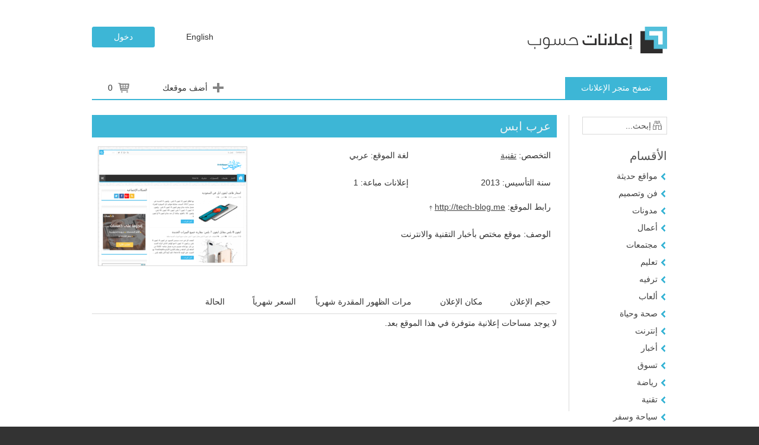

--- FILE ---
content_type: text/html;charset=utf-8
request_url: https://ads.hsoub.com/marketplace/website/tech-blog.me
body_size: 2743
content:
<!DOCTYPE html PUBLIC "-//W3C//DTD XHTML 1.0 Transitional//EN" "http://www.w3.org/TR/xhtml1/DTD/xhtml1-transitional.dtd">
<html>
	<head>
		<title>عرب ابس - متجر إعلانات حسوب</title>
		<meta name="description" content="موقع مختص بأخبار التقنية والانترنت" />
		<meta name="keywords" content="موقع مختص بأخبار التقنية والانترنت" />
		<meta http-equiv="Content-Type" content="text/html; charset=utf-8" />
		<meta http-equiv="X-UA-Compatible" content="IE=edge" />
		<link rel="stylesheet" type="text/css" href="/css/fonts/fonts.css?190115" />
		<link rel="stylesheet" type="text/css" href="/css/style.css?190115" />
		<link rel="stylesheet" type="text/css" href="/css/rtl.css?190115" />
		<!--[if IE]><link rel="stylesheet" type="text/css" href="/css/ie.css" /><![endif]-->
		<link href="/images/favicon.ico" rel="shortcut icon" type="image/x-icon" />
		<script type="text/javascript" src="/js/language/ar.js?190115"></script>
		<script type="text/javascript" src="/js/application.js?190115"></script>
		<script type="text/javascript" src="/js/website.rtl.js?190115"></script>
		
	</head>
	<body>
		<div id="shadowbox"></div>
		<div id="hform">
			<div id="hfcolse"><a id="closehform" href="#">x</a></div>
			<div id="hftitle"></div>
			<div id="hfbody"></div>
			<div id="hfbuttons" class="clear"></div>
			<div class="clear"></div>
		</div>
		<noscript>
			<div id="js_message"><p>هذا الموقع يعتمد على JavaScript. الرجاء تفعيل جافاسكريبت أو إستخدام متصفح حديث.</p></div>
		</noscript>
		
		<div id="header" class="marketplacebg">
			<div id="inside">
				
					<div id="logo">
						<a href="/"><img src="/images/l-ar.png" alt="إعلانات" /></a>
					</div>
					<div id="login">
						<a id="change_lang" href="#en" class="button wbutton">English</a>
            <a href="/login?t=fc9bfff0f5fb3d94653f7ba289e14359" class="button">دخول</a>
					</div>
				
				<div class="clear"></div>
			</div>
		</div>
		<div class="clear"></div>
		<div id="wrapper">
			<div id="content" >
				
				<div id="loading"></div>
				<div id="navigation">
  <div id="market_navigation_menu">
    <a id="marketplace_list_btn" href="/marketplace" class="item button">تصفح متجر الإعلانات</a>
    
    <a id="cart_list_btn" href="/marketplace/cart" class="item rightitem button">
      <span id="market_cart_items">0</span>
    </a>
    
      <a id="sell_list_btn" href="/marketplace/sell" class="item rightitem button">
        <span id="market_add_website">أضف موقعك</span>
      </a>
    
  </div>
</div>

			<div class="clear"></div>
			<div id="fullpage">
				<div id="market_sidebar">
  <div id="market_search">
    <form action="/marketplace/search" method="get">
      <input name="s" id="market_search_input" type="text" value="إبحث..." class="inputtext" />
    </form>
  </div>
  <div class="clear"><br /></div>
  <div id="market_sections">
    <h3>الأقسام</h3>
    <ul>
      <li><a  href="/marketplace/section/recent">مواقع حديثة</a></li>
      
        <li><a  href="/marketplace/section/art">فن وتصميم</a></li>
      
        <li><a  href="/marketplace/section/blogs">مدونات</a></li>
      
        <li><a  href="/marketplace/section/business">أعمال</a></li>
      
        <li><a  href="/marketplace/section/community">مجتمعات</a></li>
      
        <li><a  href="/marketplace/section/education">تعليم</a></li>
      
        <li><a  href="/marketplace/section/entertainment">ترفيه</a></li>
      
        <li><a  href="/marketplace/section/gaming">ألعاب</a></li>
      
        <li><a  href="/marketplace/section/health">صحة وحياة</a></li>
      
        <li><a  href="/marketplace/section/internet">إنترنت</a></li>
      
        <li><a  href="/marketplace/section/news">أخبار</a></li>
      
        <li><a  href="/marketplace/section/shopping">تسوق</a></li>
      
        <li><a  href="/marketplace/section/sports">رياضة</a></li>
      
        <li><a  href="/marketplace/section/technology">تقنية</a></li>
      
        <li><a  href="/marketplace/section/travel">سياحة وسفر</a></li>
      
    </ul>
  </div>
</div>

				<div id="market_content">
					<h3 class="market_title">عرب ابس</h3>
					<div class="website_page">
						<img class="thumbnail" align="left" src="//ads.hsoubcdn.com/market_thumbnails/tech-blog.me.09-11-2017.png" alt="عرب ابس" />
						<p class="content_line left"><span class="inblock">التخصص:</span> <a href="/marketplace/section/technology">تقنية</a></p>
						<p class="content_line right"><span class="inblock">لغة الموقع:</span> عربي</p>
						<br /><br />
						<p class="content_line left"><span class="inblock">سنة التأسيس:</span> 2013</p>
						<p class="content_line right"><span class="inblock">إعلانات مباعة:</span> 1</p>
						<br /><br />
						<p class="content_line"><span class="inblock">رابط الموقع:</span> <a class="url outlink" rel="nofollow" target="_blank" href="http:&#x2F;&#x2F;tech-blog.me">http:&#x2F;&#x2F;tech-blog.me</a></p>
						<p class="details"><span class="inblock">الوصف:</span> موقع مختص بأخبار التقنية والانترنت</p>
					</div>
					<div class="clear"><br /><br /></div>
					<div id="adspaces_list">
						<div class="htable">
							<div id="nav">
								<div class="col1 adsize">حجم الإعلان</div>
								<div class="col2 adlocation">مكان الإعلان</div>
								<div class="col3 adeimpr">مرات الظهور المقدرة شهرياً</div>
								<div class="col4 adprice">السعر شهرياً</div>
								<div class="col5 adstatus">الحالة</div>
								<!-- <div class="col7 adcart"></div> -->
							</div>
							
								<div id="market_page">
									
										<p>لا يوجد مساحات إعلانية متوفرة في هذا الموقع بعد.</p>
									
								</div>
							
						</div>
					</div>
				</div>
				<div class="clear"></div>
			</div>
			</div>
			<div class="clear"></div>
			<div id="footer">
				<div id="fcontent">
					<p class="right">
						<a id="about_page_btn" href="/about">عن إعلانات حسوب</a> ·
						<a id="faq_page_btn" href="http://support.hsoub.com/faq" target="_blank">الأسئلة الشائعة</a> ·
						<a id="terms_page_btn" href="/terms">الشروط</a> · <a href="/privacy">الخصوصية</a> ·
						<a id="blog_page_btn" href="http://support.hsoub.com/blog" target="_blank">المدونة</a> ·
						<a id="contact_page_btn" class="last" href="https://help.hsoub.com" target="_blank">مركز المساعدة</a>
					</p>
					<p class="left">© 2026 شركة <a href="http://www.hsoub.com" title="حسوب - نطور الويب العربي" class="nounderline">Hsoub</a> المحدودة. جميع الحقوق محفوظة.<br /><span class="footer2">مسجّلة في المملكة المتحدة. شركة رقم 07571594</span></p>
					<div class="clear"></div>
				</div>
			</div>
		</div>

		

		<input id="client_token" type='hidden' name='token' value='6449cc8718c5ae4552a0b0cee065c021c044a44b' />

		
			<script type="text/javascript">

			var _gaq = _gaq || [];
			_gaq.push(['_setAccount', 'UA-25508997-3']);
			_gaq.push(['_trackPageview']);

			(function() {
				var ga = document.createElement('script'); ga.type = 'text/javascript'; ga.async = true;
				ga.src = ('https:' == document.location.protocol ? 'https://ssl' : 'http://www') + '.google-analytics.com/ga.js';
				var s = document.getElementsByTagName('script')[0]; s.parentNode.insertBefore(ga, s);
			})();

			</script>
		
		
	</body>
</html>


--- FILE ---
content_type: text/css
request_url: https://ads.hsoub.com/css/fonts/fonts.css?190115
body_size: 365
content:
@font-face{font-family:'Ubuntu';font-style:normal;font-weight:400;src:local('Ubuntu'),url('/css/fonts/ubuntu.woff') format('woff')}@font-face{font-family:'Ubuntu';font-style:normal;font-weight:700;src:local('Ubuntu Bold'),local('Ubuntu-Bold'),url('/css/fonts/ubuntu-bold.woff') format('woff')}@font-face{font-family:'Ubuntu';font-style:normal;font-weight:300;src:local('Ubuntu Light'),local('Ubuntu-Light'),url('/css/fonts/ubuntu-light.woff') format('woff')}

--- FILE ---
content_type: text/css
request_url: https://ads.hsoub.com/css/style.css?190115
body_size: 55010
content:
html,body,div,span,applet,object,iframe,h1,h2,h3,h4,h5,h6,p,blockquote,pre,a,abbr,acronym,address,big,cite,code,del,dfn,em,font,img,ins,kbd,q,s,samp,small,strike,strong,sub,sup,tt,var,b,u,i,center,dl,dt,dd,ol,ul,li,fieldset,form,label,legend,table,caption,tbody,tfoot,thead,tr,th,td{margin:0;padding:0;border:0;outline:0;font-size:100%;vertical-align:baseline;background:transparent}body{line-height:1}ol,ul{list-style:none;margin:2px}blockquote,q{quotes:none}blockquote:before,blockquote:after,q:before,q:after{content:'';content:none}:focus{outline:0}ins{text-decoration:none}del{text-decoration:line-through}table{border-collapse:collapse;border-spacing:0}h1{font-size:26px;margin-bottom:10px;font-family:"Helvetica Neue",Arial,Helvetica,sans-serif;line-height:1.2em;font-weight:200}h2{font-size:20px;line-height:1.6em;color:#414141;font-family:"Helvetica Neue",Arial,Helvetica,sans-serif;font-weight:200}h3{font-size:18px;line-height:1.5em;margin-bottom:5px;color:#515151;font-family:"Helvetica Neue",Arial,Helvetica,sans-serif;font-weight:200}h4{font-size:16px;line-height:1.5em;color:#414141;font-family:"Helvetica Neue",Arial,Helvetica,sans-serif;font-weight:200}h5{font-size:14px;line-height:2.0;color:#414141;font-weight:200}h1 a,h2 a,h3 a,h4 a{text-decoration:none}a{color:#414141}a.nounderline{text-decoration:none}strong{color:#515151}ul,ol{list-style-type:square;list-style-position:inside;margin:4px}ol{list-style-type:circle;list-style-position:inside;margin:4px}li{margin-left:6px;padding:2px 0}input,textarea,select{color:#515151;padding:2px 4px;font-size:13px}select{padding:1px 4px;background:#fff}textarea{resize:none;width:396px;background:#fff}optgroup{font-style:normal}label{color:#414141;display:block;font-weight:normal;font-size:14px;padding-top:4px;padding-bottom:2px}hr{color:#dadada;background-color:#dadada}p{padding:5px 0}sup{font-size:9px;font-weight:bold;color:#555;height:0;padding:0 2px;line-height:1;vertical-align:baseline;_vertical-align:bottom;position:relative;bottom:1ex}body{color:#333;background:#333;font-size:14px;font-family:'Ubuntu',Tahoma,sans-serif;line-height:1.5em;min-width:990px}.inblock{display:inline-block}.clear{clear:both}.hidden{display:none}.left{float:left}.right{float:left;margin-left:40px}.tleft{text-align:left}.tright{text-align:right}.rightextra{float:left;margin-left:80px}.center{text-align:center}.bold{font-weight:bold}.ltext{direction:ltr}.rtext{direction:rtl}.largerheight{line-height:1.9em}.outlink{padding-right:15px;background:url('/images/outlink.png') right no-repeat}.space2{margin-bottom:40px}.space3{margin-bottom:60px}.button{cursor:pointer;padding:0;margin:0;min-width:80px;padding:6px 12px;font-size:14px;text-align:center;text-decoration:none;color:#fff;background:#3db6d6;border:1px solid #3db6d6;-webkit-border-radius:3px;-moz-border-radius:3px;border-radius:3px;display:inline-block}.button:hover{border:1px solid #0283ad;background:#0283ad}.button.focus,.button.focus:hover{color:#fff;background:#0283ad;border-color:#0283ad}.button.fixed_width{display:inline-block;width:120px}.wbutton,.wbutton:hover{background:#fff;color:#333;border:1px solid #3db6d6;-webkit-border-radius:3px;-moz-border-radius:3px;border-radius:3px}.inlinebtn{margin-top:19px}.inlinetextbtn{margin-top:25px;display:inline-block}.smallbutton{min-width:40px;padding:4px 7px 5px 7px;font-size:12px}.largebutton{padding:10px 20px;font-size:14px}.largebutton:hover{background:#0283ad;border:1px solid #0283ad;color:#fff}.highlight{background:#0283ad !important;border:1px solid #0283ad !important}.highlight:hover{background:#3db6d6 !important;border:1px solid #3db6d6 !important}.infotext{color:#616161;font-size:10px}.inputtext,.inputtext1,.inputtext2,.inputtext3,.inputtext4,.inputtext5,.dateinput,.stats_selectorinput{width:160px;padding:5px 6px 7px 6px;border:1px solid #dadada}.inputtext1{width:100px}.inputtext2,.dateinput,.stats_selectorinput{width:85px}.dateinput{text-align:center}.inputtext3{width:60px}.inputtext4{width:40px}.inputtext5,.stats_selectorinput{width:130px}.inputtext4,.inputtext3,.inputtext5,.dateinput,.stats_selectorinput{padding:4px;margin-top:-2px}.inputradio{margin:10px 5px}.inputview{padding-left:0;border:0;width:160px}.selectinput{width:174px;height:29px;padding-top:5px;padding-bottom:5px}.longselect{width:388px}.disabledselect{height:110px;margin-top:6px;background:#fff}.newselect,.afcdescription{height:150px}.afcdescription{resize:vertical}.smallselect{height:110px}.longinputtext{width:374px}.longinputtext2{width:720px}.upload_meta{width:250px}.inputtext:focus{border:1px solid #32b4d6}.textareainput{height:80px}.htmlcodeinput{height:200px;resize:vertical;direction:ltr}.codeinput{font-size:11px;height:120px}.feedbackinput{height:80px}.sectionlist{margin:0}.readonly{background:#f8f8f8}.readonly:focus{border:1px solid #dadada;box-shadow:none;-moz-box-shadow:none;-webkit-box-shadow:none}.row{width:100%}.row .col{float:left;padding:10px 0}.row .col ul{margin:0 0 0 -4px}.row .col img{max-width:100%}.row.has_3_cols .col{width:293px;margin-right:45px}.row.has_3_cols .col.with_bg{padding:10px 10px 15px 10px;margin-right:15px;background:#f3f3f3}.row.has_3_cols .col3{margin-right:0 !important}.row.has_6_cols .col{width:146px;margin-right:18px}.row.has_6_cols .col.with_bg{padding:10px 5px 15px 5px;margin-right:7px;background:#f3f3f3}.row.has_6_cols .col6{margin-right:0 !important}.row.has_8_cols .col{width:112px;margin-right:10px}.row.has_8_cols .col.with_bg{padding:10px 5px 15px 5px;margin-right:7px;background:#f3f3f3}.row.has_8_cols .col6{margin-right:0 !important}.row.has_2_cols .col{width:455px;margin-right:60px}.row.has_2_cols .col.with_bg{padding:10px 10px 15px 10px;margin-right:20px;background:#f3f3f3}.row.has_2_cols .col2{margin-right:0 !important}.padding_top{padding-top:30px}.padding_bottom{padding-bottom:30px}.padding_sb{padding-bottom:10px}.padding_su{padding-top:10px}.margin_s{margin:10px}.margin_rs{margin-right:15px}.margin_ls{margin-left:15px}.stext{font-size:13px}.home_icon{width:292px;background:#3db6d6}#shadowbox{display:none;position:fixed;top:0;right:0;width:100%;height:100%;background:#5a5a5a;text-align:center;z-index:99;opacity:.35;filter:alpha(opacity = 35)}#hform{display:none;background:#fff;border:5px solid #3db6d6;z-index:100;min-width:250px}#hform #hfcolse{float:right;text-align:right;font-weight:bold;padding:6px 10px}#hform #hfcolse a{color:#fff;text-decoration:none}#hform #hftitle{color:#eef3f4;font-size:16px;padding:6px 10px 12px;background:#3db6d6;cursor:move}#hform #hfbody{padding:10px}#hform #hfbuttons{float:right;margin-top:10px;margin-bottom:10px;padding:10px 10px 0 10px}.left_box{padding:10px 0}.hlist{padding:0 0 15px 32px;background:url('/images/hli.png') no-repeat left 2px;font-weight:200}#js_message{text-align:center;border-bottom:1px solid #414141;color:#e00d0d;background:#fdfdfd}#message{color:#313131;text-align:center;background:#f3f3f3;padding:6px 2px;margin-bottom:15px}#message .success,.green{color:#31a01b}#message .error,.red{color:#ff1212}.blue{color:#32b4d6}.emptyinput{border:1px solid #ff1212}#top_nav{background:#555;font-size:13px;color:#fff}#top_nav .inside{padding:0}#top_nav .mbtn{padding:10px 12px;color:#fff;text-decoration:none}#top_nav .mbtn.active{background:#fff;color:#444}#top_nav .rmenu{float:right}#top_nav .rmenu .mbtn{float:left;margin-left:20px}#top_nav .lmenu{float:left}#top_nav .lmenu .mbtn{float:left;margin-right:20px}#header{background:#fff;overflow:hidden}#header a{text-decoration:none}#header #logo{height:50px;float:left}#header #logo img{height:45px}#header #account_type{float:left;padding:10px;font-size:13px;margin-left:10px;border-left:1px solid #999;color:#666}#header #login{height:50px;float:right}#header #client{font-size:12px;text-align:right;float:right}#header #client #client_id,#header #client #client_links{min-width:180px;text-align:center}#header #client #client_id{color:#fff;background:#3db6d6;padding:3px 0;float:left;margin-left:10px}#header #client #client_notification{float:left;background:#3db6d6;padding:5px 5px 4px}#header #client #client_links{clear:both;float:right;padding:0}#header .ubtn{font-size:12px;width:60px;display:block;float:left;padding:3px 0;height:19px}#header #loginfrm,#header #couponfrm{display:none;padding:6px 8px;background:#fff;border:1px solid #dadada}#header #change_lang{margin-right:20px;border:0}#header #registerbtn{margin:0 10px}#header #inside,#header #main_nav,#content,#footer #fcontent,.inside{width:970px;margin:0 auto;padding:30px 0}div.fullwidth{width:100% !important}#header #inside{padding:45px 0 35px 0}#header #main_nav{font-size:15px;float:left;padding:0;margin:35px 0}#header #main_nav a{color:#fff;padding:8px 10px 9px;margin-right:12px;background:#3db6d6}#header #main_nav a:hover,#header #main_nav .active{background:#2672a4 url('/images/background.png')}#header #main_nav .account_credit{float:right}#header #main_nav .account_credit a{margin-right:0}#header #main_nav .network,#header #main_nav .marketplace,#header #main_nav .affiliate{padding-left:20px}#header #main_nav .marketplace{background:url('/images/nav-marketplace.png') left no-repeat}#header #main_nav .affiliate{background:url('/images/nav-affiliate.png') left no-repeat}#header #main_nav .network{background:url('/images/nav-network.png') left no-repeat}#wrapper{background:#fff}.wrapper_main{border-top:1px solid #dadada;padding:60px 20px 10px}.wrapper_second{color:#333;background:#fff}.wrapper_second.gray{background:#f5f5f5;padding:20px 0}.wrapper_second.light_blue{background:#3db6d6;padding:20px 0;color:#fff}.wrapper_second.light_blue h1,.wrapper_second.light_blue h2,.wrapper_second.light_blue h3,.wrapper_second.light_blue h4{color:#fff}.wrapper_second .maxwidth{max-width:100%}#content{padding:0}#firstcol,#secondcol{float:left;width:450px}#secondcol{margin-left:70px}#secondcol.with_border{border-left:1px solid #dadada;margin-left:5px;padding:0 0 0 60px}#homepage,.nbpage{min-height:300px}#homepage .advertisers_icon{padding:5px 10px 5px 42px;margin-top:20px;background:url('/images/advertisers_icon.png') left no-repeat}#homepage .publishers_icon{padding:5px 10px 5px 42px;margin-top:20px;background:url('/images/publishers_icon.png') left no-repeat}#homepage .agencies_icon{padding:5px 10px 5px 42px;margin-top:20px;background:url('/images/agencies_icon.png') left no-repeat}#homepage h1,.nbpage h1{margin-bottom:0}#homepage h1.realtime_map,#homepage h1.affiliate_network,.nbpage h1{padding:25px}#homepage #secondcol{margin-left:60px}#homepage #realtime_map,#affiliate_overview{margin-top:30px;margin-bottom:40px;border:1px solid #fff}#homepage #realtime_map{border:0}#homepage #bottomcontent{background:#12598a;border:1px solid #0283ad;-webkit-box-shadow:0 8px 6px -6px #444;-moz-box-shadow:0 8px 6px -6px #444;box-shadow:0 8px 6px -6px #444}.advertiserbg{background:url('/images/advertiser.png') no-repeat bottom center;height:570px}.publisherbg{background:url('/images/publisher.png') no-repeat bottom center;height:540px}.registerbg{background:url('/images/register.png') no-repeat bottom center;height:570px}#content .publishers,#content .advertisers{float:right}#fullpage{background:#fff;padding:25px 0;min-height:300px}#fullpage textarea{width:374px}#fullpage .button{background:#3db6d6}#fullpage .button:hover{background:#0283ad}.faqlist li{margin-bottom:8px}.faq_question{text-decoration:none}.faq_answer{display:none}#loading{display:none;float:right;padding:8px 10px 9px;background:#fff url('/images/loading.gif') center no-repeat;width:18px;height:18px;margin-bottom:-5px}#navigation{border-bottom:2px solid #3db6d6}#navigation .item{background:#fff;border:1px solid #fff;font-size:14px;padding:7px 26px;min-width:0;color:#333}#navigation .item,#navigation .button{-moz-border-radius:0 !important;-webkit-border-radius:0 !important;border-radius:0 !important}#navigation .item.active,#navigation .item:hover{background:#3db6d6;color:#fff;border:1px solid #3db6d6}#navigation .rightitem{float:right}#navigation #navigation_breadcrumb .breadcrumb{background:#3db6d6;display:inline-block;color:#fff;font-size:16px}#navigation #navigation_breadcrumb .breadcrumb .item{background:#3db6d6;color:#fff;border:1px solid #3db6d6;padding:7px 26px;font-size:14px;display:inline-block;white-space:nowrap}#navigation #navigation_breadcrumb .breadcrumb a{text-decoration:none;color:#fff}#navigation #market_cart_items{padding:0 0 0 30px;background:url('/images/shoppingcart.png') left no-repeat}#navigation #market_add_website{padding:0 0 0 28px;background:url('/images/market_add.png') left no-repeat}#market_search_input,#affiliate_search_input{font-size:14px;width:110px;padding:6px 5px 6px 26px;background:url('/images/search.png') left no-repeat #fff}#market_sidebar,#market_content,#affiliate_sidebar,#affiliate_content{float:left}#market_sidebar,#affiliate_sidebar{width:165px;padding:3px 0}#market_sidebar #market_sections ul,#affiliate_sidebar #affiliate_sections ul{list-style:none;margin:0}#market_sidebar #market_sections ul li,#affiliate_sidebar #affiliate_sections ul li{font-size:14px;margin:0;padding:6px 0 6px 16px;background:url('/images/r_arrow.png') left no-repeat}#market_sidebar #market_sections ul li a,#affiliate_sidebar #affiliate_sections ul li a{text-decoration:none}#market_sidebar #market_sections ul li a.active_section,#affiliate_sidebar #affiliate_sections ul li a.active_section{color:#fff;background:#3db6d6;padding:3px 6px 5px}#market_content,#affiliate_content{min-height:500px;width:784px;padding-left:20px;border-left:1px solid #dadada}#market_content .market_title{padding:4px 0 4px 10px;margin-bottom:10px;color:#eef3f4;background:#3db6d6;width:774px}#market_content .market_title a{color:#eef3f4}#market_content #nav{width:774px;padding:2px 5px;margin:0}#market_content .row{width:773px;padding-left:6px}#market_content #market_websites_list .market_website{float:left;margin:10px 30px 10px 0;width:239px;height:310px;overflow:hidden;border:1px solid #dadada}#market_content #market_websites_list .market_website:nth-child(3n+3){margin-right:0}#market_content #market_websites_list .market_website:hover{box-shadow:0 0 3px #b7b7b7;-moz-box-shadow:0 0 3px #b7b7b7;-webkit-box-shadow:0 0 3px #b7b7b7}#market_content .website_page,#market_content .market_page{padding:5px 10px}#market_content #market_websites_list .market_websites{margin-bottom:20px}#market_content #market_websites_list .website_page_link{text-decoration:none}#market_content #market_websites_list .title{padding:5px 10px 10px;margin:0;height:20px;color:#5fa6b8;overflow:hidden;background:#f8f8f9;text-align:center}#market_content #market_websites_list .thumbnail{width:100%;height:180px;border-top:1px solid #dadada;border-bottom:1px solid #dadada}#market_content #market_websites_loading{background:url("/images/loading-marketplace.gif") center no-repeat;padding:20px 0}#market_content .website_page .thumbnail,#market_content .website_page .website_thumbnail{width:250px;height:200px;margin-left:20px;border:1px solid #dadada}#market_content .website_page .content_line{margin-bottom:15px;min-width:200px}#market_content #market_websites_list .details{font-size:12px;padding:5px 10px}#affiliate_advertiser #advertiser_content #overview_steps .step,#affiliate_publisher #publisher_content #overview_steps .step{width:170px;height:100px;display:block;float:left;margin-left:21px;margin-right:21px;background:#3db6d6;text-align:center;padding:15px;color:#fff;font-size:13px}#affiliate_advertiser #advertiser_content #overview_steps .shighlight,#affiliate_publisher #publisher_content #overview_steps .shighlight{border-bottom:4px solid #2672a4;height:96px}#affiliate_advertiser #advertiser_content #overview_steps .step .number,#affiliate_publisher #publisher_content #overview_steps .step .number{font-size:44px;display:block;margin-top:15px;margin-bottom:25px}#affiliate_advertiser #advertiser_content .aff_center_form_wrapper,#affiliate_publisher #publisher_content .aff_center_form_wrapper{width:460px;margin:0 auto;padding:20px 50px;border:1px solid #3db6d6}#affiliate_advertiser #advertiser_content .aff_center_form_wrapper p,#affiliate_publisher #publisher_content .aff_center_form_wrapper p{padding:10px 0}#affiliate_content .afoffer{margin-bottom:20px;padding-bottom:20px;border-bottom:1px solid #dadada}#affiliate_content .afoffer .offer_info,#afcampaign_offer .offer_info{width:150px;background:#f3f3f3;float:right;padding:5px 10px;color:#313131;text-align:center}#afcampaign_banners_list li a{display:inline-block}#affiliate_content .afoffer .offer_info .cpa,#afcampaign_offer .offer_info .cpa{font-size:13px;display:block}#affiliate_content .afoffer .offer_info .cpa_action,#affiliate_content .afoffer .offer_info .offer_ends,#affiliate_content .afoffer .offer_info .conv_limit,#afcampaign_offer .offer_info .cpa_action,#afcampaign_offer .offer_info .offer_ends,#afcampaign_offer .offer_info .conv_limit{font-size:11px;display:block}#affiliate_content #offers_table .offer_logo{width:170px;height:120px;margin-right:10px}#affiliate_content .afoffer .offer_description{font-size:13px;width:560px;display:block}#afcampaign_offer #afcampaign_offer_info{float:right;display:block}#afcampaign_offer #afcampaign_offer_info #afcampaign_logo{text-align:center}#afcampaign_offer #afcampaign_offer_info #afcampaign_logo .offer_logo{width:170px;height:120px}#afcampaign_offer #afcampaign_offer_info #join_afcampaign_offer{width:100%;background:#0283ad;border-color:#0283ad;padding-top:15px;padding-bottom:15px;text-align:center;color:#fff}#afcampaign_offer #afcampaign_offer_info #join_afcampaign_offer a{text-decoration:none;color:#fff}#afcampaign_offer #afcampaign_offer_content{width:750px}#afcampaign_offer #afcampaign_offer_content .border_bottom{margin-bottom:20px;padding-bottom:20px;border-bottom:1px solid #dadada}#afcampaign_offer #afcampaign_offer_content .left_list,#afcampaign_offer #afcampaign_offer_content .right_list{width:350px;float:left}#afcampaign_offer #afcampaign_offer_content .right_list{margin-left:40px}#afcampaign_offer #afcampaign_offer_content .fullwidthinput{width:735px}#afcampaign_offer #afcampaign_offer_content .download_banners{margin-top:28px;float:right}.sub_navigator ul{padding:0;margin:0;list-style:none}.sub_navigator{width:100%;text-align:center;margin:10px 0}.sub_navigator ul li{font-size:14px;margin:0 10px;padding:6px 0 7px;border:1px solid #ebeff3;background:#ebeff3;display:inline-block;white-space:nowrap}.sub_navigator ul li a{padding:6px 22px 7px;text-decoration:none}.sub_navigator ul li.active,.sub_navigator ul li.active a{color:#fff;background:#3db6d6;border:1px solid #3db6d6}.htable{min-height:150px}#paidin_list.htable,#paidout_list.htable{min-height:250px}.htable .campaign,.htable .website,.htable .adunit,.htable .adhtml,.htable .advideo,.htable .adplace,.htable .adspace,.htable .padspace,.htable .mwebsite,.htable .transaction,.htable .afcampaign,.htable .afoffer,.htable .notification{border-bottom:1px solid #dadada;padding:5px}.htable #nav,.htable .nav{height:34px;padding:5px;font-size:14px;border-bottom:1px solid #dadada}.htable a{text-decoration:none}.htable .col1,.htable .col2,.htable .col3,.htable .col4,.htable .col5,.htable .col6,.htable .col7,.htable .col8,.htable .col9{padding:5px;float:left;width:80px;min-height:24px;line-height:22px;margin-left:20px}.htable .col1{width:160px;margin-left:0}.htable .campaign .col1,.htable .adunit .col1,.htable .adhtml .col1,.htable .advideo .col1,.htable .website .col1,.htable .adplace .col1,.htable .padspace .col1,.htable .mwebsite .col1,.htable .afcampaign .col1,.htable .afoffer .col1,.htable .notification .col1{white-space:nowrap;overflow:hidden}.htable .col7{width:60px}.htable .col8{width:60px;margin-left:30px}.htable .col9{width:60px;margin-left:60px}.htable .afcspent,.htable .afoearnings{width:90px}.htable .cspent,.htable .cstatus{width:70px}.htable .cends,.htable .adpimpr{width:105px}.htable .cbudget{width:105px}.htable .adpcpc{width:65px}.htable .adpctr,.htable .adpecpm,.htable .adpclicks,.htable .adclicks,.htable .madspcaes{width:80px}.htable .adsize,.htable .afcclicks,.htable .afoclicks{width:85px}.htable .adbid,.htable .adimpr{width:95px}.htable .adctr,.htable .adpctr,.htable .adecpm,.htable .adcpm,.htable .mearnings,.htable .afccpa,.htable .afocpa{width:75px}.htable .cadunits{width:70px}.htable .adcart{width:60px}.htable .tname,.htable .adname{width:140px}.htable .tmethod,.htable .mspecialty,.htable .afcstatus,.htable .afostatus{width:120px}.htable .tamount,.htable .afcconvrate,.htable .afoconvrate{width:100px}.htable .tdate{width:105px}.htable .afcconversions,.htable .afoconversions{width:105px}.htable .tdetails{width:340px}.htable .mdomain{width:190px}.htable .domain{width:250px}.htable .dsections{width:460px}.htable .adeimpr,.htable .padeimpr{width:165px}.htable .wadsize{width:130px}.htable .padname,.htable .afcname,.htable .afoname{width:185px}.htable .padends{width:90px}.htable .padstatus{width:100px}.htable .adlocation{width:90px}.htable .adprice{width:90px}.htable .adstatus_long{width:180px}.htable.fixed_small_height{height:300px;overflow-y:scroll}.htable .nav_blank{background:#fff;color:#414141;margin-bottom:2px;border-bottom:1px solid #3db6d6}.htable .notification_section{width:120px}.htable .notification_details{width:480px}.htable .ttype{text-align:center;margin-right:5px;float:left;width:10px}.htable .total_stats,.htable .show_hidden{color:#fff;background:#3db6d6 !important;padding:5px;margin-top:-1px;border-bottom:0}.htable .show_hidden{font-size:14px;padding:2px 0}.htable .show_hidden a{color:#fff}.htable .sortable{background:#fff}.htable .alter{background:#f4f6f8}.htable .deleted{background:#ffc2c2 !important}.htable .adspace_highlight{border-left:3px solid #3db6d6;padding-left:3px !important;background-image:url(/images/r_arrow.png);background-repeat:no-repeat;background-position:-6px}.date_range{float:right}.date_range .dateinput{padding:7px;margin-top:-1px}.date_range span,.date_range p{white-space:nowrap}#credit_date_range.date_range span{display:block}#credit_date_range.date_range span input{margin-top:1px}#transaction .tname{font-weight:normal}#credit_options{float:right}.payment_confirmed{display:none}.payment_form{display:none}#bank_details{border:1px solid #dadada;background:#fff;padding:5px;margin-top:4px}.request_payment_details{padding:10px;background:#ebeff3}#add_payment,#enter_coupon_code,#make_transaction,#request_payment{display:none}#camp_new,#website_new,#adunit_new,#adhtml_new,#adplace_new,#advideo_new,#mwebsite_new,#adspace_new,#aff_camp_new{width:120px;text-align:center;float:right}#create_adunit,#update_adunit,#create_advideo,#update_advideo,#create_adhtml,#update_adhtml,#create_adplace,#update_adplace{width:100px;text-align:center}.adunit_add{background:url('/images/add.png') right no-repeat;padding:2px;padding-right:22px;text-decoration:none}.reportbtn,.websites_diagram{background:url('/images/diagram.png') left no-repeat;padding:2px;padding-left:18px;text-decoration:none}.addbtn{background:url('/images/add.png') left no-repeat;padding:2px;padding-left:18px;text-decoration:none}.optionsbtn{background:url('/images/options.png') left no-repeat;padding:2px;padding-left:18px;text-decoration:none}.hidebtn{background:url('/images/hide.png') left no-repeat;padding:2px;padding-left:18px;text-decoration:none}.renamebtn{background:url('/images/rename.png') left no-repeat;padding:2px;padding-left:18px;text-decoration:none}.attachmentbtn{background:url('/images/attachment.png') left no-repeat;padding:2px;padding-left:18px;text-decoration:none}.listbtn{background:url('/images/list.png') left no-repeat;padding:2px;padding-left:18px;text-decoration:none}.infobtn{background:url('/images/info.png') left no-repeat;padding:2px;padding-left:18px;text-decoration:none}.profilebtn{background:url('/images/profile.png') left no-repeat;padding:2px;padding-left:18px;text-decoration:none}.deletebtn{background:url('/images/delete.png') left no-repeat;padding:2px;padding-left:18px;text-decoration:none}.cartbtn{background:url('/images/add.png') left no-repeat;padding:2px;padding-left:18px;text-decoration:none}#adplace_name,#campaign_name,#campaign_adunit_name,#campaign_adhtml_name,#campaign_advideo_name,#afcampaigns,#afcampaign_name{display:inline-block}#preview_box{color:#fff;padding:15px;border:1px dashed #dadada}#hsoub_ad_banner,.hsoub_ad_banner{position:relative}.hsoub_ad_banner,.hsoub_ad_text{cursor:pointer}.hsoub_ad_text,#hsoub_ad_text{width:300px;height:80px;color:#333;overflow:hidden;display:block}#hsoub_ad_text_image{float:right;margin-left:10px}#hsoub_ad_text_content{float:right;display:block;width:200px;height:80px;overflow:hidden}#hsoub_ad_text_title{font-family:Arial,Helvetica,sans-serif;font-size:16px;display:block;width:100%;font-weight:bold;height:20px;overflow:hidden;color:#444}#hsoub_ad_text_text{font-family:Tahoma,Geneva,sans-serif;font-size:12px;display:block;width:100%;height:55px;overflow:hidden;color:#444;line-height:1.3em}.adunit_banner_preview{margin-top:5px}#preview_box #hsoub_advideo{width:336px;height:280px;overflow:hidden}#preview_box #hsoub_advideo_iframe{width:100%;height:200px;display:block;background:#f1f1f1}#preview_box #hsoub_advideo_title{font-family:Arial,Helvetica,sans-serif;height:60px;padding:10px;color:#333;font-size:18px;text-align:center;line-height:1.6em;display:block;background:#f1f1f1}#preview_box #hsoub_advideo_title a{text-decoration:none;color:#333}.statistics{height:180px;margin-top:2px}.dsections_select,.dsections_update{display:none}.dsections_update a{text-decoration:underline}#bottomcontent{font-size:13px;margin-top:10px;color:#fff;background:#0283ad;padding:15px}#bottomcontent li{display:block}#bottomcontent a{color:#fff;text-decoration:none}#bottomcontent h3,#bottomcontent h3 a{color:#eef3f4}#bottomcontent ul{margin-left:0}#bottomcontent #col1,#bottomcontent #col2,#bottomcontent #col3{float:left;margin-left:50px;min-width:85px}#bottomcontent #col1{margin:0}#bottomcontent #col4{float:right;width:270px;min-height:130px;padding-left:20px;border-left:1px dashed #6dbacb}#bottomcontent #blog_posts{width:480px}#bottomcontent .support_center{background:url('/images/tip.png') right no-repeat}#bottomcontent .support_center span{line-height:1.8em}#footer{font-size:12px;font-weight:200;color:#efefef;background:#333;margin-top:30px}#footer a{color:#efefef}#footer .last{margin-right:0}#footer .right{float:right}#footer .right a{margin:0 4px}#footer .left{float:left}#footer .footer2{font-size:10px;color:#757575}div.datepicker{position:relative;font-family:Arial,Helvetica,sans-serif;font-size:13px;width:196px;height:147px;position:absolute;cursor:default;top:0;left:0;display:none}.datepickerContainer{background:#fff;position:absolute;top:10px;left:10px;padding:10px;border:1px solid #dadada}.datepickerBorderT{position:absolute;left:10px;top:0;right:10px;height:10px}.datepickerBorderB{position:absolute;left:10px;bottom:0;right:10px;height:10px}.datepickerBorderL{position:absolute;left:0;bottom:10px;top:10px;width:10px}.datepickerBorderR{position:absolute;right:0;bottom:10px;top:10px;width:10px}.datepickerBorderTL{position:absolute;top:0;left:0;width:10px;height:10px}.datepickerBorderTR{position:absolute;top:0;right:0;width:10px;height:10px}.datepickerBorderBL{position:absolute;bottom:0;left:0;width:10px;height:10px}.datepickerBorderBR{position:absolute;bottom:0;right:0;width:10px;height:10px}.datepickerHidden{display:none}div.datepicker table{border-collapse:collapse}div.datepicker a{text-decoration:none;cursor:default;outline:0}div.datepicker table td{text-align:right;padding:0;margin:0}div.datepicker th{text-align:center;color:#999;font-weight:normal}div.datepicker tbody th{text-align:left}div.datepicker tbody a{display:block}.datepickerDays a{width:20px;line-height:16px;height:16px;padding-right:2px}.datepickerYears a,.datepickerMonths a{width:44px;line-height:36px;height:36px;text-align:center}td.datepickerNotInMonth a{color:#666}tbody.datepickerDays td.datepickerSelected{background:#0283ad}tbody.datepickerDays td.datepickerNotInMonth.datepickerSelected{background:#17384d}tbody.datepickerYears td.datepickerSelected,tbody.datepickerMonths td.datepickerSelected{background:#17384d}div.datepicker a:hover,div.datepicker a:hover{color:#666}div.datepicker td.datepickerNotInMonth a:hover{color:#999}div.datepicker tbody th{text-align:left}.datepickerSpace div{width:20px}.datepickerGoNext,.datepickerGoPrev,.datepickerMonth{padding-bottom:2px}.datepickerGoNext,.datepickerGoPrev{font-size:14px}.datepickerGoNext a,.datepickerGoPrev a,.datepickerMonth a{text-align:center;height:20px;line-height:20px}.datepickerSelected a{color:#fff}.datepickerGoNext a{float:right;width:20px}.datepickerGoPrev a{float:left;width:20px}table.datepickerViewDays tbody.datepickerMonths,table.datepickerViewDays tbody.datepickerYears{display:none}table.datepickerViewMonths tbody.datepickerDays,table.datepickerViewMonths tbody.datepickerYears,table.datepickerViewMonths tr.datepickerDoW{display:none}table.datepickerViewYears tbody.datepickerDays,table.datepickerViewYears tbody.datepickerMonths,table.datepickerViewYears tr.datepickerDoW{display:none}td.datepickerDisabled a,td.datepickerDisabled.datepickerNotInMonth a{color:#333}td.datepickerDisabled a:hover{color:#333}td.datepickerSpecial a{background:#700}td.datepickerSpecial.datepickerSelected a{background:#a00}.colorpicker{width:356px;height:176px;overflow:hidden;position:absolute;background:url("/images/colorpicker/background.png");font-family:Arial,Helvetica,sans-serif;display:none}.colorpicker_color{width:150px;height:150px;left:14px;top:13px;position:absolute;background:red;overflow:hidden;cursor:crosshair}.colorpicker_color div{position:absolute;top:0;left:0;width:150px;height:150px;background:url("/images/colorpicker/overlay.png")}.colorpicker_color div div{position:absolute;top:0;left:0;width:11px;height:11px;overflow:hidden;background:url("/images/colorpicker/select.gif");margin:-5px 0 0 -5px}.colorpicker_hue{position:absolute;top:13px;left:171px;width:35px;height:150px;cursor:n-resize}.colorpicker_hue div{position:absolute;width:35px;height:9px;overflow:hidden;background:url("/images/colorpicker/indic.gif") left top;margin:-4px 0 0 0;left:0}.colorpicker_new_color{position:absolute;width:60px;height:30px;left:213px;top:13px;background:red}.colorpicker_current_color{position:absolute;width:60px;height:30px;left:283px;top:13px;background:red}.colorpicker input{background-color:transparent;border:1px solid transparent;position:absolute;font-size:10px;font-family:Arial,Helvetica,sans-serif;color:#898989;top:4px;right:11px;text-align:right;margin:0;padding:0;height:11px}.colorpicker_hex{position:absolute;width:72px;height:22px;background:url("/images/colorpicker/hex.png") top;left:212px;top:142px}.colorpicker_hex input{right:6px}.colorpicker_field{height:22px;width:62px;background-position:top;position:absolute}.colorpicker_field span{position:absolute;width:12px;height:22px;overflow:hidden;top:0;right:0;cursor:n-resize}.colorpicker_rgb_r{background-image:url("/images/colorpicker/rgb_r.png");top:52px;left:212px}.colorpicker_rgb_g{background-image:url("/images/colorpicker/rgb_g.png");top:82px;left:212px}.colorpicker_rgb_b{background-image:url("/images/colorpicker/rgb_b.png");top:112px;left:212px}.colorpicker_hsb_h{background-image:url("/images/colorpicker/hsb_h.png");top:52px;left:282px}.colorpicker_hsb_s{background-image:url("/images/colorpicker/hsb_s.png");top:82px;left:282px}.colorpicker_hsb_b{background-image:url("/images/colorpicker/hsb_b.png");top:112px;left:282px}.colorpicker_submit{position:absolute;width:22px;height:22px;background:url("/images/colorpicker/submit.png") top;left:322px;top:142px;overflow:hidden}.colorpicker_focus{background-position:center}.colorpicker_hex.colorpicker_focus{background-position:bottom}.colorpicker_submit.colorpicker_focus{background-position:bottom}.colorpicker_slider{background-position:bottom}#textColor{position:relative;width:28px;height:28px;background:url("/images/colorpicker/select.png")}#textColor div{position:absolute;top:3px;left:3px;width:28px;height:28px;background:url("/images/colorpicker/select.png") center}.jqplot-target{position:relative;color:#666;font-family:"Trebuchet MS",Arial,Helvetica,sans-serif;font-size:1em}.jqplot-axis{font-size:.75em}.jqplot-xaxis{margin-top:10px}.jqplot-x2axis{margin-bottom:10px}.jqplot-yaxis{margin-right:10px}.jqplot-y2axis,.jqplot-y3axis,.jqplot-y4axis,.jqplot-y5axis,.jqplot-y6axis,.jqplot-y7axis,.jqplot-y8axis,.jqplot-y9axis{margin-left:10px;margin-right:10px}.jqplot-axis-tick,.jqplot-xaxis-tick,.jqplot-yaxis-tick,.jqplot-x2axis-tick,.jqplot-y2axis-tick,.jqplot-y3axis-tick,.jqplot-y4axis-tick,.jqplot-y5axis-tick,.jqplot-y6axis-tick,.jqplot-y7axis-tick,.jqplot-y8axis-tick,.jqplot-y9axis-tick{position:absolute}.jqplot-xaxis-tick{top:0;left:15px;vertical-align:top}.jqplot-x2axis-tick{bottom:0;left:15px;vertical-align:bottom}.jqplot-yaxis-tick{right:0;top:15px;text-align:right}.jqplot-y2axis-tick,.jqplot-y3axis-tick,.jqplot-y4axis-tick,.jqplot-y5axis-tick,.jqplot-y6axis-tick,.jqplot-y7axis-tick,.jqplot-y8axis-tick,.jqplot-y9axis-tick{left:0;top:15px;text-align:left}.jqplot-meterGauge-tick{font-size:.75em;color:#999}.jqplot-meterGauge-label{font-size:1em;color:#999}.jqplot-xaxis-label{margin-top:10px;font-size:11pt;position:absolute}.jqplot-x2axis-label{margin-bottom:10px;font-size:11pt;position:absolute}.jqplot-yaxis-label{margin-right:10px;font-size:11pt;position:absolute}.jqplot-y2axis-label,.jqplot-y3axis-label,.jqplot-y4axis-label,.jqplot-y5axis-label,.jqplot-y6axis-label,.jqplot-y7axis-label,.jqplot-y8axis-label,.jqplot-y9axis-label{font-size:11pt;position:absolute}table.jqplot-table-legend{margin-top:12px;margin-bottom:12px;margin-left:12px;margin-right:12px}table.jqplot-table-legend,table.jqplot-cursor-legend{background-color:rgba(255,255,255,0.6);border:1px solid #ccc;position:absolute;font-size:.75em}td.jqplot-table-legend{vertical-align:middle;padding:2px}td.jqplot-seriesToggle:hover,td.jqplot-seriesToggle:active{cursor:pointer}td.jqplot-table-legend>div{border:1px solid #ccc;padding:1px}div.jqplot-table-legend-swatch{width:0;height:0;border-top-width:5px;border-bottom-width:5px;border-left-width:6px;border-right-width:6px;border-top-style:solid;border-bottom-style:solid;border-left-style:solid;border-right-style:solid}.jqplot-title{top:0;left:0;padding-bottom:.5em;font-size:1.2em}table.jqplot-cursor-tooltip{border:1px solid #ccc;font-size:.75em}.jqplot-cursor-tooltip{border:1px solid #ccc;font-size:.75em;white-space:nowrap;background:rgba(208,208,208,0.5);padding:1px}.jqplot-highlighter-tooltip{border:1px solid #ccc;font-size:13px;white-space:nowrap;background:rgba(208,208,208,0.5);padding:1px}.jqplot-point-label{font-size:.75em;z-index:2}td.jqplot-cursor-legend-swatch{vertical-align:middle;text-align:center}div.jqplot-cursor-legend-swatch{width:1.2em;height:.7em}.jqplot-error{text-align:center}.jqplot-error-message{position:relative;top:46%;display:inline-block}div.jqplot-bubble-label{font-size:.8em;padding-left:2px;padding-right:2px;color:rgb(20%,20%,20%)}div.jqplot-bubble-label.jqplot-bubble-label-highlight{background:rgba(90%,90%,90%,0.7)}ul.token-input-list-hsoub{overflow:hidden;height:auto !important;width:386px;border:1px solid #dadada;cursor:text;font-size:13px;min-height:28px;margin:3px 0;padding:0;list-style-type:none;clear:left}ul.token-input-list-hsoub li input{border:0;width:100px;padding:1px 8px;background-color:white;margin:2px 0;-webkit-appearance:caret}li.token-input-token-hsoub{overflow:hidden;height:auto !important;height:13px;margin:3px;padding:2px 4px;background-color:#eff2f7;color:#000;cursor:default;font-size:13px;float:left;white-space:nowrap}li.token-input-token-hsoub p{display:inline;padding:0;margin:0}li.token-input-token-hsoub span{color:#888;margin-left:5px;font-weight:bold;cursor:pointer;font-size:14px}li.token-input-token-hsoub span:hover{color:#464646}li.token-input-selected-token-hsoub{border:1px solid #32b4d6;color:#111}li.token-input-input-token-hsoub{float:left;margin:3px 0 0 0;padding:0;list-style-type:none}div.token-input-dropdown-hsoub{position:absolute;width:386px;overflow:hidden;border-left:1px solid #ccc;border-right:1px solid #ccc;border-bottom:1px solid #ccc;cursor:default;font-size:13px;font-family:Tahoma,sans,arial;z-index:1}div.token-input-dropdown-hsoub p{margin:0;padding:5px;color:#777}div.token-input-dropdown-hsoub ul{margin:0;padding:0}div.token-input-dropdown-hsoub ul li{background-color:#fff;padding:5px 10px 5px 5px;margin:0;list-style-type:none}div.token-input-dropdown-hsoub ul li .matched{color:#fff;background:#32b4d6}div.token-input-dropdown-hsoub ul li.token-input-dropdown-item-hsoub{background-color:#fff}div.token-input-dropdown-hsoub ul li.token-input-dropdown-item2-hsoub{background-color:#fff}div.token-input-dropdown-hsoub ul li em{font-style:normal}div.token-input-dropdown-hsoub ul li.token-input-selected-dropdown-item-hsoub{background-color:#32b4d6;color:#fff}.tip-hsoub{z-index:1000;text-align:left;border:1px solid #dadada;padding:10px 12px;max-width:260px;background-color:#fff}.tip-hsoub .tip-inner{color:#414141;font:12px 'Lucida Grande',sans-serif}.tip-hsoub .tip-arrow-top{margin-top:-5px;margin-left:-5px;top:0;left:50%;width:9px;height:5px;background:url(/images/tip-hsoub_arrows.gif) no-repeat}.tip-hsoub .tip-arrow-right{margin-top:-4px;margin-left:0;top:50%;left:100%;width:5px;height:9px;background:url(/images/tip-hsoub_arrows.gif) no-repeat -9px 0}.tip-hsoub .tip-arrow-bottom{margin-top:0;margin-left:-5px;top:100%;left:50%;width:9px;height:5px;background:url(/images/tip-hsoub_arrows.gif) no-repeat -18px 0}.tip-hsoub .tip-arrow-left{margin-top:-4px;margin-left:-5px;top:50%;left:0;width:5px;height:9px;background:url(/images/tip-hsoub_arrows.gif) no-repeat -27px 0}.nivoSlider{position:relative;width:938px;height:734px;background:url('/images/loading.gif') no-repeat 50% 50%}.nivoSlider img{position:absolute;top:0;left:0}.nivoSlider a.nivo-imageLink{position:absolute;top:0;left:0;width:100%;height:100%;border:0;padding:0;margin:0;z-index:6;display:none}.nivo-slice{display:block;position:absolute;z-index:5;height:100%}.nivo-box{display:block;position:absolute;z-index:5}.nivo-caption{position:absolute;left:0;bottom:0;background:#444;color:#fff;opacity:.6;width:100%;z-index:8}.nivo-caption p{padding:5px;margin:0}.nivo-caption a{display:inline !important}.nivo-html-caption{display:none}.nivo-directionNav a{position:absolute;top:45%;z-index:9;cursor:pointer}.nivo-prevNav{left:0;padding:5px;background:#444;color:#fff;opacity:.6}.nivo-nextNav{right:0;padding:5px;background:#444;color:#fff;opacity:.6}#slides{text-align:center}.qq-upload-button{width:60px;margin-top:10px;text-align:center}.qq-upload-list{display:none}.select2-container{margin:0;position:relative;display:inline-block;zoom:1;*display:inline;vertical-align:middle;min-width:140px}form .select2-container{width:174px;margin:2px 0}.select2-container.longselect{width:388px;margin:2px 0}.select2-container,.select2-drop,.select2-search,.select2-search input{-webkit-box-sizing:border-box;-moz-box-sizing:border-box;box-sizing:border-box}.select2-container .select2-choice{display:block;height:28px;padding:0 0 0 8px;overflow:hidden;position:relative;border:1px solid #dadada;white-space:nowrap;line-height:28px;color:#444;text-decoration:none;background-clip:padding-box;-webkit-touch-callout:none;-webkit-user-select:none;-moz-user-select:none;-ms-user-select:none;user-select:none;background-color:#fff}.select2-container.select2-drop-above .select2-choice{border-bottom-color:#dadada}.select2-container.select2-allowclear .select2-choice .select2-chosen{margin-right:42px}.select2-container .select2-choice>.select2-chosen{margin-right:26px;display:block;overflow:hidden;white-space:nowrap;text-overflow:ellipsis;float:none;width:auto}.select2-container .select2-choice abbr{display:none;width:12px;height:12px;position:absolute;right:24px;top:8px;font-size:1px;text-decoration:none;border:0;background:url('/images/select2/select2.png') right top no-repeat;cursor:pointer;outline:0}.select2-container.select2-allowclear .select2-choice abbr{display:inline-block}.select2-container .select2-choice abbr:hover{background-position:right -11px;cursor:pointer}.select2-drop-mask{border:0;margin:0;padding:0;position:fixed;left:0;top:0;min-height:100%;min-width:100%;height:auto;width:auto;opacity:0;z-index:9998;background-color:#fff;filter:alpha(opacity=0)}.select2-drop{width:100%;margin-top:-1px;position:absolute;z-index:9999;top:100%;background:#fff;color:#000;border:1px solid #dadada;border-top:0}.select2-drop.select2-drop-above{margin-top:1px;border-top:1px solid #dadada;border-bottom:0}.select2-drop-active{border:1px solid #3db6d6;border-top:0}.select2-drop.select2-drop-above.select2-drop-active{border-top:1px solid #3db6d6}.select2-drop-auto-width{border-top:1px solid #dadada;width:auto}.select2-drop-auto-width .select2-search{padding-top:4px}.select2-container .select2-choice .select2-arrow{display:inline-block;width:18px;height:100%;position:absolute;right:0;top:0;border-left:1px solid #dadada;background-clip:padding-box}.select2-container .select2-choice .select2-arrow b{display:block;width:100%;height:100%;background:url('/images/select2/select2.png') no-repeat 0 1px}.select2-search{display:inline-block;width:100%;min-height:26px;margin:0;padding-left:4px;padding-right:4px;position:relative;z-index:10000;white-space:nowrap}.select2-search input{width:100%;height:auto !important;min-height:26px;padding:4px 20px 4px 5px;margin:0;outline:0;font-family:sans-serif;font-size:1em;border:1px solid #dadada;border-radius:0;background:#fff url('/images/select2/select2.png') no-repeat 100% -22px;background:url('select2.png') no-repeat 100% -22px;background:url('/images/select2/select2.png') no-repeat 100% -22px;background:url('/images/select2/select2.png') no-repeat 100% -22px;background:url('/images/select2/select2.png') no-repeat 100% -22px}.select2-drop.select2-drop-above .select2-search input{margin-top:4px}.select2-search input.select2-active{background:#fff url('/images/select2/select2-spinner.gif') no-repeat 100%}.select2-container-active .select2-choice,.select2-container-active .select2-choices{border:1px solid #3db6d6;outline:0}.select2-dropdown-open .select2-choice{border-bottom-color:transparent;border-radius:0}.select2-dropdown-open.select2-drop-above .select2-choice,.select2-dropdown-open.select2-drop-above .select2-choices{border:1px solid #3db6d6;border-top-color:transparent}.select2-dropdown-open .select2-choice .select2-arrow{background:transparent;border-left:0;filter:none}.select2-dropdown-open .select2-choice .select2-arrow b{background-position:-18px 1px}.select2-hidden-accessible{border:0;clip:rect(0 0 0 0);height:1px;margin:-1px;overflow:hidden;padding:0;position:absolute;width:1px}.select2-results{max-height:200px;padding:0 0 0 4px;margin:4px 4px 4px 0;position:relative;overflow-x:hidden;overflow-y:auto;-webkit-tap-highlight-color:rgba(0,0,0,0)}.select2-results ul.select2-result-sub{margin:0;padding-left:0}.select2-results li{list-style:none;display:list-item;background-image:none;margin:0}.select2-results li.select2-result-with-children>.select2-result-label{background:#f3f3f3}.select2-results .select2-result-label{padding:3px 7px 4px;margin:0;cursor:pointer;min-height:1em;-webkit-touch-callout:none;-webkit-user-select:none;-moz-user-select:none;-ms-user-select:none;user-select:none}.select2-results-dept-1 .select2-result-label{padding-left:20px}.select2-results-dept-2 .select2-result-label{padding-left:40px}.select2-results-dept-3 .select2-result-label{padding-left:60px}.select2-results-dept-4 .select2-result-label{padding-left:80px}.select2-results-dept-5 .select2-result-label{padding-left:100px}.select2-results-dept-6 .select2-result-label{padding-left:110px}.select2-results-dept-7 .select2-result-label{padding-left:120px}.select2-results .select2-highlighted{background:#3db6d6;color:#fff}.select2-results li em{background:#feffde;font-style:normal}.select2-results .select2-highlighted em{background:transparent}.select2-results .select2-highlighted ul{background:#fff;color:#000}.select2-results .select2-no-results,.select2-results .select2-searching,.select2-results .select2-selection-limit{background:#f8f8f8;display:list-item;padding-left:5px}.select2-results .select2-disabled.select2-highlighted{color:#666;background:#f8f8f8;display:list-item;cursor:default}.select2-results .select2-disabled{background:#f8f8f8;display:list-item;cursor:default}.select2-results .select2-selected{display:none}.select2-more-results.select2-active{background:#f8f8f8 url('select2-spinner.gif') no-repeat 100%}.select2-more-results{background:#f8f8f8;display:list-item}.select2-container.select2-container-disabled .select2-choice{background-color:#f8f8f8;background-image:none;cursor:default}.select2-container.select2-container-disabled .select2-choice .select2-arrow{background-color:#f8f8f8;background-image:none;border-left:0}.select2-container.select2-container-disabled .select2-choice abbr{display:none}.select2-container-multi .select2-choices{height:auto !important;height:1%;margin:0;padding:0;position:relative;border:1px solid #dadada;cursor:text;overflow:hidden;background-color:#fff}.select2-locked{padding:3px 5px 3px 5px !important}.select2-container-multi .select2-choices{min-height:26px}.select2-container-multi.select2-container-active .select2-choices{border:1px solid #3db6d6;outline:0}.select2-container-multi .select2-choices li{float:left;list-style:none}html[dir="rtl"] .select2-container-multi .select2-choices li{float:right}.select2-container-multi .select2-choices .select2-search-field{margin:0;padding:0;white-space:nowrap}.select2-container-multi .select2-choices .select2-search-field input{padding:5px;margin:1px 0;font-family:sans-serif;font-size:100%;color:#666;outline:0;border:0;-webkit-box-shadow:none;box-shadow:none;background:transparent !important}.select2-container-multi .select2-choices .select2-search-field input.select2-active{background:#fff url('/images/select2/select2-spinner.gif') no-repeat 100% !important}.select2-default{color:#999 !important}.select2-container-multi .select2-choices .select2-search-choice{padding:4px 18px 5px 5px;margin:3px 0 3px 5px;position:relative;font-size:13px;line-height:13px;color:#333;cursor:default;border:1px solid #DADADAaaa;background-clip:padding-box;-webkit-touch-callout:none;-webkit-user-select:none;-moz-user-select:none;-ms-user-select:none;user-select:none;background-color:#eff2f7}html[dir="rtl"] .select2-container-multi .select2-choices .select2-search-choice{margin-left:0;margin-right:5px}.select2-container-multi .select2-choices .select2-search-choice .select2-chosen{cursor:default}.select2-container-multi .select2-choices .select2-search-choice-focus{background:#d4d4d4}.select2-search-choice-close{display:block;width:12px;height:13px;position:absolute;right:3px;top:4px;font-size:1px;outline:0;background:url('/images/select2/select2.png') right top no-repeat}html[dir="rtl"] .select2-search-choice-close{right:auto;right:3px}.select2-container-multi .select2-search-choice-close{right:3px}.select2-container-multi .select2-choices .select2-search-choice .select2-search-choice-close:hover{background-position:right -11px}.select2-container-multi .select2-choices .select2-search-choice-focus .select2-search-choice-close{background-position:right -11px}.select2-container-multi.select2-container-disabled .select2-choices{background-color:#f8f8f8;background-image:none;border:1px solid #ddd;cursor:default}.select2-container-multi.select2-container-disabled .select2-choices .select2-search-choice{padding:3px 5px 3px 5px;border:1px solid #ddd;background-image:none;background-color:#f8f8f8}.select2-container-multi.select2-container-disabled .select2-choices .select2-search-choice .select2-search-choice-close{display:none;background:0}.select2-result-selectable .select2-match,.select2-result-unselectable .select2-match{text-decoration:underline}.select2-offscreen,.select2-offscreen:focus{clip:rect(0 0 0 0) !important;width:1px !important;height:1px !important;border:0 !important;margin:0 !important;padding:0 !important;overflow:hidden !important;position:absolute !important;outline:0 !important;left:0 !important;top:0 !important}.select2-display-none{display:none}.select2-measure-scrollbar{position:absolute;top:-10000px;left:-10000px;width:100px;height:100px;overflow:scroll}@media only screen and (-webkit-min-device-pixel-ratio:1.5),only screen and (min-resolution:2dppx){.select2-search input,.select2-search-choice-close,.select2-container .select2-choice abbr,.select2-container .select2-choice .select2-arrow b{background-image:url('select2x2.png') !important;background-repeat:no-repeat !important;background-size:60px 40px !important}.select2-search input{background-position:100% -21px !important}}.rslides{position:relative;list-style:none;overflow:hidden;width:100%;padding:0;margin:0}.rslides li{-webkit-backface-visibility:hidden;position:absolute;display:none;width:100%;left:0;top:0;margin:0}.rslides li:first-child{position:relative;display:block;float:left}.rslides img{display:block;height:auto;float:left;width:100%;border:0}/*!
 * Bootstrap v3.1.0 (http://getbootstrap.com)
 * Copyright 2011-2014 Twitter, Inc.
 * Licensed under MIT (https://github.com/twbs/bootstrap/blob/master/LICENSE)
 */.btn{display:inline-block;margin-bottom:0;font-weight:normal;text-align:center;vertical-align:middle;cursor:pointer;background-image:none;border:1px solid transparent;white-space:nowrap;padding:6px 12px;font-size:14px;line-height:1.428571429;border-radius:4px;-webkit-user-select:none;-moz-user-select:none;-ms-user-select:none;user-select:none}.btn:focus{outline:thin dotted;outline:5px auto -webkit-focus-ring-color;outline-offset:-2px}.btn:hover,.btn:focus{color:#333;text-decoration:none}.btn:active,.btn.active{outline:0;background-image:none;-webkit-box-shadow:inset 0 3px 5px rgba(0,0,0,0.125);box-shadow:inset 0 3px 5px rgba(0,0,0,0.125)}.btn.disabled,.btn[disabled],fieldset[disabled] .btn{cursor:not-allowed;pointer-events:none;opacity:.65;filter:alpha(opacity=65);-webkit-box-shadow:none;box-shadow:none}.btn-default{color:#333;background-color:#fff;border-color:#ccc}.btn-default:hover,.btn-default:focus,.btn-default:active,.btn-default.active,.open .dropdown-toggle.btn-default{color:#333;background-color:#ebebeb;border-color:#adadad}.btn-default:active,.btn-default.active,.open .dropdown-toggle.btn-default{background-image:none}.btn-default.disabled,.btn-default[disabled],fieldset[disabled] .btn-default,.btn-default.disabled:hover,.btn-default[disabled]:hover,fieldset[disabled] .btn-default:hover,.btn-default.disabled:focus,.btn-default[disabled]:focus,fieldset[disabled] .btn-default:focus,.btn-default.disabled:active,.btn-default[disabled]:active,fieldset[disabled] .btn-default:active,.btn-default.disabled.active,.btn-default[disabled].active,fieldset[disabled] .btn-default.active{background-color:#fff;border-color:#ccc}.btn-default .badge{color:#fff;background-color:#333}.btn-sm{padding:5px 10px;font-size:12px;line-height:1.5;border-radius:3px}.fade{opacity:0;-webkit-transition:opacity .15s linear;transition:opacity .15s linear}.fade.in{opacity:1}.collapse{display:none}.collapse.in{display:block}.collapsing{position:relative;height:0;overflow:hidden;-webkit-transition:height .35s ease;transition:height .35s ease}.btn-group{position:relative;display:inline-block;vertical-align:middle}.btn-group>.btn{position:relative;float:left}.btn-group>.btn:hover,.btn-group>.btn:focus,.btn-group>.btn:active,.btn-group>.btn.active{z-index:2}.btn-group>.btn:focus{outline:0}.btn-group .btn+.btn{margin-left:-1px}.btn-group>.btn:not(:first-child):not(:last-child):not(.dropdown-toggle){border-radius:0}.btn-group>.btn:first-child{margin-left:0;margin-right:0}.btn-group>.btn:first-child:not(:last-child):not(.dropdown-toggle){border-bottom-right-radius:0;border-top-right-radius:0}.btn-group>.btn:last-child:not(:first-child){border-bottom-left-radius:0;border-top-left-radius:0}.popover{position:absolute;top:0;left:0;z-index:1010;display:none;max-width:340px;padding:1px;text-align:left;background-color:#fff;background-clip:padding-box;border:1px solid #ccc;border:1px solid rgba(0,0,0,0.2);-webkit-box-shadow:0 5px 10px rgba(0,0,0,0.2);box-shadow:0 5px 10px rgba(0,0,0,0.2);white-space:normal}.popover.top{margin-top:-10px}.popover.right{margin-left:10px}.popover.bottom{margin-top:10px}.popover.left{margin-left:-10px}.popover-title{margin:0;padding:8px 14px;font-size:14px;font-weight:normal;line-height:18px;border-bottom:1px solid #ebebeb;border-radius:5px 5px 0 0}.popover-content{font-size:13px;padding:9px 14px}.popover>.arrow,.popover>.arrow:after{position:absolute;display:block;width:0;height:0;border-color:transparent;border-style:solid}.popover>.arrow{border-width:11px}.popover>.arrow:after{border-width:10px;content:""}.popover.top>.arrow{left:50%;margin-left:-11px;border-bottom-width:0;border-top-color:#999;border-top-color:rgba(0,0,0,0.25);bottom:-11px}.popover.top>.arrow:after{content:" ";bottom:1px;margin-left:-10px;border-bottom-width:0;border-top-color:#fff}.popover.right>.arrow{top:50%;left:-11px;margin-top:-11px;border-left-width:0;border-right-color:#999;border-right-color:rgba(0,0,0,0.25)}.popover.right>.arrow:after{content:" ";left:1px;bottom:-10px;border-left-width:0;border-right-color:#fff}.popover.bottom>.arrow{left:50%;margin-left:-11px;border-top-width:0;border-bottom-color:#999;border-bottom-color:rgba(0,0,0,0.25);top:-11px}.popover.bottom>.arrow:after{content:" ";top:1px;margin-left:-10px;border-top-width:0;border-bottom-color:#fff}.popover.left>.arrow{top:50%;right:-11px;margin-top:-11px;border-right-width:0;border-left-color:#999;border-left-color:rgba(0,0,0,0.25)}.popover.left>.arrow:after{content:" ";right:1px;border-right-width:0;border-left-color:#fff;bottom:-10px}.tour-backdrop{position:fixed;top:0;right:0;bottom:0;left:0;z-index:1100;background-color:#000;opacity:.8}.tour-step-backdrop{position:relative;z-index:1101;background:inherit}.tour-step-background{position:absolute;z-index:1100;background:inherit;border-radius:6px}.popover[class*="tour-"]{z-index:1100}.popover[class*="tour-"] .popover-navigation{padding:9px 14px;min-width:200px}.popover[class*="tour-"] .popover-navigation *[data-role="end"]{float:right}.popover[class*="tour-"] .popover-navigation *[data-role="prev"],.popover[class*="tour-"] .popover-navigation *[data-role="next"],.popover[class*="tour-"] .popover-navigation *[data-role="end"]{cursor:pointer}.popover[class*="tour-"] .popover-navigation *[data-role="prev"].disabled,.popover[class*="tour-"] .popover-navigation *[data-role="next"].disabled,.popover[class*="tour-"] .popover-navigation *[data-role="end"].disabled{cursor:default}.popover[class*="tour-"].orphan{position:fixed;margin-top:0}.popover[class*="tour-"].orphan .arrow{display:none}

--- FILE ---
content_type: text/css
request_url: https://ads.hsoub.com/css/rtl.css?190115
body_size: 11535
content:
noscript,#header,#content,#hform,#footer,.tip-hsoub{direction:rtl;text-align:right}h1{font-size:28px}h2{font-size:22px}h3{font-size:20px}h4{font-size:18px}h5{font-size:16px}label{margin-bottom:1px}.left{float:right}.right{float:right;margin-right:40px;margin-left:0}.rightextra{float:right;margin-right:80px;margin-left:0}.outlink{padding-right:0;padding-left:15px;background:url('/images/outlink.png') left no-repeat}.row{width:100%}.row .col{float:right;padding:10px 0}.row .col ul{margin:0 -4px 0 0}.row.has_3_cols .col{width:293px;margin-left:45px;margin-right:0}.row.has_3_cols .col.with_bg{margin-right:0;margin-left:15px}.row.has_3_cols .col3{margin-left:0 !important}.row.has_6_cols .col{margin-left:18px;margin-right:0}.row.has_6_cols .col.with_bg{margin-left:7px;margin-right:0}.row.has_6_cols .col6{margin-left:0 !important}.row.has_8_cols .col{margin-left:10px;margin-right:0}.row.has_8_cols .col.with_bg{margin-left:7px;margin-right:0}.row.has_8_cols .col6{margin-left:0 !important}.row.has_2_cols .col{width:455px;margin-left:60px;margin-right:0}.row.has_2_cols .col2{margin-left:0 !important}body{font-family:Tahoma,Geneva,sans-serif}li{margin-left:0;margin-right:6px}#hform #hfcolse{float:left}#hform #hfbuttons{float:left}#top_nav .rmenu{float:left}#top_nav .rmenu .mbtn{float:right;margin-right:20px;margin-left:0}#top_nav .lmenu{float:right}#top_nav .lmenu .mbtn{float:right;margin-left:20px;margin-right:0}#header #logo{float:right}#header #account_type{float:right;margin-left:0;margin-right:10px;border-left:0;border-right:1px solid #999}#header #login{float:left}#header #client{font-size:12px;text-align:left;float:left}#header #client #client_id{float:right;margin-left:0;margin-right:10px}#header #client #client_notification{float:right}#header #client #client_links{float:left}#header .ubtn{float:right}#header #change_lang{margin-right:0;margin-left:20px}#header #main_nav{float:right}#header #main_nav a{margin-right:0;margin-left:12px}#header #main_nav .account_credit{float:left}#header #main_nav .account_credit a{margin-left:0}#header #main_nav .network,#header #main_nav .marketplace,#header #main_nav .affiliate{padding-left:0;padding-right:20px;background-position:right}#navigation .rightitem{float:left}#navigation #market_cart_items{padding:0 30px 0 0;background:url('/images/shoppingcart.png') right no-repeat}#navigation #market_add_website{padding:0 28px 0 0;background:url('/images/market_add.png') right no-repeat}.hlist{padding:0 32px 15px 0;background:url('/images/hli.png') no-repeat right 2px}#firstcol,#secondcol{float:right}#secondcol{margin-left:0;margin-right:60px}#homepage #secondcol{margin-left:0;margin-right:60px}#secondcol.with_border{border-left:0;border-right:1px solid #dadada;margin-right:-5px;padding:0 40px 0 0}#content .publishers,#content .advertisers{float:left}#loading{float:left}#account_credit{float:left}#market_sidebar #market_sections ul li,#affiliate_sidebar #affiliate_sections ul li{padding:4px 16px 4px 0;background:url('/images/l_arrow.png') right no-repeat}#market_search_input,#affiliate_search_input{padding:6px 26px 6px 5px;background:url('/images/search.png') right no-repeat #fff}#market_sidebar,#market_content,#affiliate_sidebar,#affiliate_content{float:right}#market_content,#affiliate_content{padding-left:0;padding-right:20px;border-left:0;border-right:1px solid #dadada}#market_content .market_title{padding:4px 10px 4px 0}#market_content .row{padding-left:0;padding-right:6px}#market_content .website_page .thumbnail{margin-right:20px;margin-left:0}#market_content #market_websites_list .market_website{float:right;margin:10px 0 10px 30px}#market_content #market_websites_list .market_website:nth-child(3n+3){margin-left:0}#affiliate_advertiser #advertiser_content #overview_steps .step,#affiliate_publisher #publisher_content #overview_steps .step{float:right}#affiliate_content .afoffer .offer_info,#afcampaign_offer .offer_info{float:left}#affiliate_content #offers_table .offer_logo{margin-right:0;margin-left:10px}#afcampaign_offer #afcampaign_offer_info{float:left}#afcampaign_offer #afcampaign_offer_content .left_list,#afcampaign_offer #afcampaign_offer_content .right_list{float:right}#afcampaign_offer #afcampaign_offer_content .left_list,#afcampaign_offer #afcampaign_offer_content .right_list{float:right}#afcampaign_offer #afcampaign_offer_content .right_list{margin-left:0;margin-right:40px}#afcampaign_offer #afcampaign_offer_content .download_banners{float:left}.htable .col1,.htable .col2,.htable .col3,.htable .col4,.htable .col5,.htable .col6,.htable .col7,.htable .col8,.htable .col9{float:right;margin-left:0;margin-right:20px}.htable .col1{margin-right:0}.htable .col8{margin-right:30px}.htable .col9{margin-right:60px}.htable .ttype{margin-right:5px;margin-left:5px;float:right}.htable .adspace_highlight{border-left:0;padding-left:0;border-right:3px solid #3db6d6;padding-right:3px !important;background-image:url(/images/l_arrow.png);background-position:773px}.date_range{float:left}#credit_options{float:left}#camp_new,#website_new,#adunit_new,#adhtml_new,#adplace_new,#advideo_new,#mwebsite_new,#adspace_new{float:left}#homepage .advertisers_icon{padding:5px 42px 5px 10px;margin-top:20px;background:url('/images/advertisers_icon.png') right no-repeat}#homepage .publishers_icon{padding:5px 42px 5px 10px;margin-top:20px;background:url('/images/publishers_icon.png') right no-repeat}#homepage .agencies_icon{padding:5px 42px 5px 10px;margin-top:20px;background:url('/images/agencies_icon.png') right no-repeat}.adunit_add{background:url('/images/add.png') left no-repeat;padding-right:2px;padding-left:22px}.reportbtn,.websites_diagram{background:url('/images/diagram.png') right no-repeat;padding-left:2px;padding-right:18px}.addbtn{background:url('/images/add.png') right no-repeat;padding-left:2px;padding-right:20px}.optionsbtn{background:url('/images/options.png') right no-repeat;padding-left:2px;padding-right:20px}.hidebtn{background:url('/images/hide.png') right no-repeat;padding-left:2px;padding-right:20px}.renamebtn{background:url('/images/rename.png') right no-repeat;padding-left:2px;padding-right:20px}.attachmentbtn{background:url('/images/attachment.png') right no-repeat;padding-left:2px;padding-right:20px}.listbtn{background:url('/images/list.png') right no-repeat;padding-left:2px;padding-right:20px}.infobtn{background:url('/images/info.png') right no-repeat;padding-left:2px;padding-right:20px}.profilebtn{background:url('/images/profile.png') right no-repeat;padding-left:2px;padding-right:20px}.deletebtn{background:url('/images/delete.png') right no-repeat;padding-left:2px;padding-right:20px}.cartbtn{background:url('/images/add.png') right no-repeat;padding-left:2px;padding-right:20px}.codeinput{direction:ltr}#bottomcontent ul{margin-right:0}#bottomcontent #col1,#bottomcontent #col2,#bottomcontent #col3{float:right;margin-right:50px;margin-left:0}#bottomcontent #col1{margin:0}#bottomcontent #col4{float:left;padding-left:0;padding-right:20px;border-right:1px dashed #6dbacb;border-left:0}#bottomcontent .support_center{background:url('/images/tip.png') left no-repeat}#hsoub_location{width:200px;background:url('/images/location.png') right no-repeat;padding-left:0;padding-right:50px}#help_glossary ul{margin-right:0}#footer .last{margin-right:4px;margin-left:0}#footer .right{float:left}#footer .left{float:right}div.datepicker,.jqplot-target{direction:ltr}ul.token-input-list-hsoub{clear:right}li.token-input-token-hsoub{float:right}li.token-input-token-hsoub span{margin-left:0;margin-right:6px;font-size:12px}li.token-input-input-token-hsoub{float:right}.token-input-dropdown-hsoub{text-align:right;direction:rtl}.select2-container .select2-choice{padding:0 8px 0 0}.select2-container.select2-allowclear .select2-choice .select2-chosen{margin-right:0;margin-left:42px}.select2-container .select2-choice>.select2-chosen{margin-right:0;margin-left:26px}.select2-container .select2-choice abbr{left:24px;right:auto;background:url('/images/select2/select2.png') left top no-repeat}.select2-container .select2-choice abbr:hover{background-position:left -11px}.select2-drop-mask{right:0;left:auto}.select2-container .select2-choice .select2-arrow{left:0;right:auto;border-left:0;border-right:1px solid #dadada}.select2-container .select2-choice .select2-arrow b{background:url('/images/select2/select2.png') no-repeat 0 1px}.select2-search input{padding:4px 20px 4px 5px;text-align:right}.select2-dropdown-open .select2-choice .select2-arrow{border-right:0}.select2-dropdown-open .select2-choice .select2-arrow b{background-position:-18px 1px}.select2-results{padding:0 4px 0 0;margin:4px 0 4px 4px;text-align:right;direction:rtl}.select2-results ul.select2-result-sub{margin:0;padding-right:0}.select2-results-dept-1 .select2-result-label{padding-right:20px;padding-left:0}.select2-results-dept-2 .select2-result-label{padding-right:40px;padding-left:0}.select2-results-dept-3 .select2-result-label{padding-right:60px;padding-left:0}.select2-results-dept-4 .select2-result-label{padding-right:80px;padding-left:0}.select2-results-dept-5 .select2-result-label{padding-right:100px;padding-left:0}.select2-results-dept-6 .select2-result-label{padding-right:110px;padding-left:0}.select2-results-dept-7 .select2-result-label{padding-right:120px;padding-left:0}.select2-results .select2-no-results,.select2-results .select2-searching,.select2-results .select2-selection-limit{padding-right:5px;padding-left:0}.select2-container.select2-container-disabled .select2-choice .select2-arrow{border-right:0}.select2-container-multi .select2-choices{height:auto !important;height:1%;margin:0;padding:0;position:relative;border:1px solid #dadada;cursor:text;overflow:hidden;background-color:#fff}.select2-container-multi .select2-choices li{float:right}.select2-container-multi .select2-choices .select2-search-field{margin:0;padding:0;white-space:nowrap}.select2-container-multi .select2-choices .select2-search-choice{padding:4px 5px 5px 18px;margin:3px 5px 3px 0}.select2-search-choice-close{right:auto;left:3px}.select2-container-multi .select2-search-choice-close{left:3px;right:auto}.select2-container-multi .select2-choices .select2-search-choice .select2-search-choice-close:hover{background-position:right -11px}.select2-container-multi .select2-choices .select2-search-choice-focus .select2-search-choice-close{background-position:right -11px}.select2-offscreen,.select2-offscreen:focus{right:0 !important}.select2-measure-scrollbar{right:-10000px}@media only screen and (-webkit-min-device-pixel-ratio:1.5),only screen and (min-resolution:2dppx){.select2-search input,.select2-search-choice-close,.select2-container .select2-choice abbr,.select2-container .select2-choice .select2-arrow b{background-image:url('select2x2.png') !important;background-repeat:no-repeat !important;background-size:60px 40px !important}.select2-search input{background-position:100% -21px !important}}#livechat-compact-container,#livechat-full{left:20px;right:auto}.btn-group>.btn{float:right}.btn-group .btn+.btn{margin-left:0;margin-right:-1px}.btn-group>.btn:first-child:not(:last-child):not(.dropdown-toggle){border-bottom-right-radius:3px;border-top-right-radius:3px;border-bottom-left-radius:0;border-top-left-radius:0}.btn-group>.btn:last-child:not(:first-child){border-bottom-left-radius:3px;border-top-left-radius:3px;border-bottom-right-radius:0;border-top-right-radius:0}.popover{text-align:right;direction:rtl}.popover-title{font-size:17px}.popover[class*="tour-"] .popover-navigation *[data-role="end"]{float:left}.popover.bottom>.arrow:after{margin-right:-10px;margin-left:0}

--- FILE ---
content_type: application/javascript
request_url: https://ads.hsoub.com/js/language/ar.js?190115
body_size: 14942
content:
hsoub_lang={email_address:"\u0627\u0644\u0628\u0631\u064a\u062f \u0627\u0644\u0625\u0644\u0643\u062a\u0631\u0648\u0646\u064a",password:"\u0643\u0644\u0645\u0629 \u0627\u0644\u0645\u0631\u0648\u0631",coupon_code:"\u0631\u0642\u0645 \u0627\u0644\u0643\u0648\u0628\u0648\u0646",camp_delete_confirm:"\u0647\u0644 \u062a\u0631\u064a\u062f \u062d\u0630\u0641 \u0627\u0644\u062d\u0645\u0644\u0629 \u0627\u0644\u0625\u0639\u0644\u0627\u0646\u064a\u0629 \u0648\u062c\u0645\u064a\u0639 \u0627\u0644\u0625\u0639\u0644\u0627\u0646\u0627\u062a \u0628\u062f\u0627\u062e\u0644\u0647\u0627\u061f\n\n\u0644\u0646 \u062a\u062a\u0645\u0643\u0646 \u0645\u0646 \u0627\u0644\u062a\u0631\u0627\u062c\u0639 \u0644\u0627\u062d\u0642\u0627\u064b!",camp_finished_warning:"\u0647\u0630\u0647 \u0627\u0644\u062d\u0645\u0644\u0629 \u0642\u062f \u0627\u0646\u062a\u0647\u062a. \u063a\u064a\u0651\u0631 \u062a\u0627\u0631\u064a\u062e \u0627\u0646\u062a\u0647\u0627\u0621 \u0627\u0644\u062d\u0645\u0644\u0629 \u0644\u0625\u0639\u0627\u062f\u0629 \u062a\u0641\u0639\u064a\u0644\u0647\u0627 \u0645\u0631\u0629 \u0623\u062e\u0631\u0649.",camp_finished:"\u0645\u0646\u062a\u0647\u064a\u0629",camp_active:"\u0646\u0634\u0637\u0629",camp_inactive:"\u063a\u064a\u0631 \u0646\u0634\u0637\u0629",adunit_delete_confirm:"\u0647\u0644 \u062a\u0631\u064a\u062f \u062d\u0630\u0641 \u0647\u0630\u0647 \u0627\u0644\u0648\u062d\u062f\u0629 \u0627\u0644\u0625\u0639\u0644\u0627\u0646\u064a\u0629\u061f\n\n\u0644\u0646 \u062a\u062a\u0645\u0643\u0646 \u0645\u0646 \u0627\u0644\u062a\u0631\u0627\u062c\u0639 \u0644\u0627\u062d\u0642\u0627\u064b!",adhtml_delete_confirm:"\u0647\u0644 \u062a\u0631\u064a\u062f \u062d\u0630\u0641 \u0647\u0630\u0627 \u0627\u0644\u0625\u0639\u0644\u0627\u0646\u061f\n\n\u0644\u0646 \u062a\u062a\u0645\u0643\u0646 \u0645\u0646 \u0627\u0644\u062a\u0631\u0627\u062c\u0639 \u0644\u0627\u062d\u0642\u0627\u064b!",advideo_delete_confirm:"\u0647\u0644 \u062a\u0631\u064a\u062f \u062d\u0630\u0641 \u0625\u0639\u0644\u0627\u0646 \u0627\u0644\u0641\u064a\u062f\u064a\u0648 \u0647\u0630\u0627\u061f\n\n\u0644\u0646 \u062a\u062a\u0645\u0643\u0646 \u0645\u0646 \u0627\u0644\u062a\u0631\u0627\u062c\u0639 \u0644\u0627\u062d\u0642\u0627\u064b!",website_delete_confirm:"\u0647\u0644 \u062a\u0631\u064a\u062f \u062d\u0630\u0641 \u0647\u0630\u0627 \u0627\u0644\u0645\u0648\u0642\u0639\u061f",adplace_delete_confirm:"\u0647\u0644 \u062a\u0631\u064a\u062f \u062d\u0630\u0641 \u0647\u0630\u0627 \u0627\u0644\u0645\u0643\u0627\u0646 \u0627\u0644\u0625\u0639\u0644\u0627\u0646\u064a\u061f\n\n\u0644\u0646 \u062a\u062a\u0645\u0643\u0646 \u0645\u0646 \u0627\u0644\u062a\u0631\u0627\u062c\u0639 \u0644\u0627\u062d\u0642\u0627\u064b!",adplace_code:"\u0625\u0646\u0633\u062e \u0627\u0644\u0643\u0648\u062f \u0627\u0644\u062a\u0627\u0644\u064a \u0627\u0644\u0649 \u0645\u0648\u0642\u0639\u0643",websites_list:"\u0642\u0627\u0626\u0645\u0629 \u0627\u0644\u0645\u0648\u0627\u0642\u0639",no_data_yet:"\u0644\u0627 \u064a\u0648\u062c\u062f \u0628\u064a\u0627\u0646\u0627\u062a \u0643\u0627\u0641\u064a\u0629 \u0644\u0625\u0638\u0647\u0627\u0631\u0647\u0627 \u0628\u0639\u062f.",submit:"\u0623\u0631\u0633\u0644",close:"\u0625\u063a\u0644\u0627\u0642",new_campaign:"\u062d\u0645\u0644\u0629 \u0625\u0639\u0644\u0627\u0646\u064a\u0629 \u062c\u062f\u064a\u062f\u0629",change_campaign:"\u062a\u063a\u064a\u064a\u0631 \u0625\u0633\u062a\u0647\u062f\u0627\u0641 \u0627\u0644\u062d\u0645\u0644\u0629 \u0627\u0644\u0625\u0639\u0644\u0627\u0646\u064a\u0629",add_website:"\u0623\u0636\u0641 \u0645\u0648\u0642\u0639\u0627\u064b",add_website_limit_exceeded:"\u0644\u0627 \u064a\u0645\u0643\u0646 \u0627\u062e\u062a\u064a\u0627\u0631 \u0623\u0643\u062b\u0631 \u0645\u0646 \u062b\u0644\u0627\u062b \u0623\u0642\u0633\u0627\u0645 \u0644\u0643\u0644 \u0645\u0648\u0642\u0639.",hsoub_ads_video:"\u0625\u0639\u0644\u0627\u0646\u0627\u062a \u062d\u0633\u0648\u0628 \u0641\u064a\u062f\u064a\u0648",enter_adunit_name:"\u0627\u0644\u0631\u062c\u0627\u0621 \u0625\u062f\u062e\u0627\u0644 \u0625\u0633\u0645 \u0627\u0644\u0648\u062d\u062f\u0629 \u0627\u0644\u0625\u0639\u0644\u0627\u0646\u064a\u0629",enter_adunit_url:"\u0627\u0644\u0631\u062c\u0627\u0621 \u0625\u062f\u062e\u0627\u0644 \u0631\u0627\u0628\u0637 \u0627\u0644\u0648\u062d\u062f\u0629 \u0627\u0644\u0625\u0639\u0644\u0627\u0646\u064a\u0629",enter_adunit_banner:"\u0627\u0644\u0631\u062c\u0627\u0621 \u0631\u0641\u0639 \u0635\u0648\u0631\u0629 \u0627\u0644\u0625\u0639\u0644\u0627\u0646 \u0623\u0648\u0644\u0627\u064b",enter_adhtml_name:"\u0627\u0644\u0631\u062c\u0627\u0621 \u0625\u062f\u062e\u0627\u0644 \u0625\u0633\u0645 \u0627\u0644\u0625\u0639\u0644\u0627\u0646",enter_adhtml_code:"\u0627\u0644\u0631\u062c\u0627\u0621 \u0625\u062f\u062e\u0627\u0644 \u0643\u0648\u062f HTML \u0627\u0644\u0625\u0639\u0644\u0627\u0646",enter_adhtml_action_url:"\u0627\u0644\u0631\u062c\u0627\u0621 \u0627\u062f\u062e\u0627\u0644 \u0631\u0627\u0628\u0637 \u0627\u0644\u0646\u0645\u0648\u0630\u062c \u0623\u0648\u0644\u0627 (action url)",enter_adhtml_banner:"\u0627\u0644\u0631\u062c\u0627\u0621 \u0631\u0641\u0639 \u0635\u0648\u0631\u0629 \u0627\u0644\u0625\u0639\u0644\u0627\u0646 \u0623\u0648\u0644\u0627\u064b",enter_advideo_name:"\u0627\u0644\u0631\u062c\u0627\u0621 \u0625\u062f\u062e\u0627\u0644 \u0625\u0633\u0645 \u0625\u0639\u0644\u0627\u0646 \u0627\u0644\u0641\u064a\u062f\u064a\u0648",enter_advideo_url:"\u0627\u0644\u0631\u062c\u0627\u0621 \u0625\u062f\u062e\u0627\u0644 \u0631\u0627\u0628\u0637 \u0625\u0639\u0644\u0627\u0646 \u0627\u0644\u0641\u064a\u062f\u064a\u0648",advideo_new_title:"\u0639\u0646\u0648\u0627\u0646 \u0627\u0644\u0641\u064a\u062f\u064a\u0648",enter_valid_advideo_url:"\u0627\u0644\u0631\u062c\u0627\u0621 \u0625\u062f\u062e\u0627\u0644 \u0631\u0627\u0628\u0637 \u0641\u064a\u062f\u064a\u0648 \u0635\u062d\u064a\u062d \u0645\u0646 \u064a\u0648\u062a\u064a\u0648\u0628 \u0623\u0648 \u0641\u064a\u0645\u064a\u0648",earnings:"\u0627\u0644\u0623\u0631\u0628\u0627\u062d",clicks:"\u0627\u0644\u0646\u0642\u0631\u0627\u062a",imprs:"\u0645\u0631\u0627\u062a \u0627\u0644\u0638\u0647\u0648\u0631",spending:"\u0627\u0644\u0625\u0646\u0641\u0627\u0642",conversions:"\u0627\u0644\u062a\u062d\u0648\u064a\u0644\u0627\u062a \u0627\u0644\u0645\u062d\u062a\u0633\u0628\u0629",conversions_fake:"\u0627\u0644\u062a\u062d\u0648\u064a\u0644\u0627\u062a \u063a\u064a\u0631 \u0627\u0644\u0645\u062d\u062a\u0633\u0628\u0629",tokeninput_type_term:"\u0623\u062f\u062e\u0644 \u0643\u0644\u0645\u0629 \u0644\u064a\u0628\u062f\u0621 \u0627\u0644\u0628\u062d\u062b",tokeninput_no_results:"\u0644\u0627 \u064a\u0648\u062c\u062f \u0646\u062a\u0627\u0626\u062c",tokeninput_searching:"\u062c\u0627\u0631\u064a \u0627\u0644\u0628\u062d\u062b...",msg_title:"\u0631\u0633\u0627\u0644\u0629",msg_error:"\u062e\u0637\u0623",search_input:"\u0625\u0628\u062d\u062b...",adspace_code:"\u0625\u0646\u0633\u062e \u0627\u0644\u0643\u0648\u062f \u0627\u0644\u062a\u0627\u0644\u064a \u0627\u0644\u0649 \u0645\u0648\u0642\u0639\u0643",adspace_delete_confirm:"\u0647\u0644 \u062a\u0631\u064a\u062f \u062d\u0630\u0641 \u0647\u0630\u0647 \u0627\u0644\u0645\u0633\u0627\u062d\u0629 \u0627\u0644\u0625\u0639\u0644\u0627\u0646\u064a\u0629\u061f",mwebsite_deactive_confirm:"\u0625\u0644\u063a\u0627\u0621 \u062a\u0641\u0639\u064a\u0644 \u0627\u0644\u0645\u0648\u0642\u0639 \u0633\u064a\u062d\u0630\u0641\u0647 \u0645\u0646 \u0645\u062a\u062c\u0631 \u0627\u0644\u0625\u0639\u0644\u0627\u0646\u0627\u062a\n\n\u0647\u0644 \u0623\u0646\u062a \u0645\u062a\u0623\u0643\u062f \u0645\u0646 \u0631\u063a\u0628\u062a\u0643 \u0628\u0627\u0644\u0627\u0633\u062a\u0645\u0631\u0627\u0631\u061f",padspace_delete_confirm:"\u0647\u0644 \u062a\u0631\u064a\u062f \u062d\u0630\u0641 \u0647\u0630\u0627 \u0627\u0644\u0625\u0639\u0644\u0627\u0646\u061f\n\n\u0644\u0646 \u062a\u062a\u0645\u0643\u0646 \u0645\u0646 \u0627\u0644\u062a\u0631\u0627\u062c\u0639 \u0644\u0627\u062d\u0642\u0627\u064b!",padspace_deactive_confirm:"\u0647\u0630\u0627 \u0633\u064a\u062e\u0641\u064a \u0625\u0639\u0644\u0627\u0646\u0643 \u0644\u0643\u0646\u0647 \u0644\u0646 \u064a\u0648\u0642\u0641 \u0627\u0644\u0645\u062f\u0629 \u0627\u0644\u0632\u0645\u0646\u064a\u0629 \u0644\u0646\u0647\u0627\u064a\u0629 \u0627\u0644\u0625\u0639\u0644\u0627\u0646\n\n\u0647\u0644 \u0623\u0646\u062a \u0645\u062a\u0623\u0643\u062f \u0645\u0646 \u0631\u063a\u0628\u062a\u0643 \u0628\u0627\u0644\u0627\u0633\u062a\u0645\u0631\u0627\u0631\u061f",new_adspace:"\u0645\u0633\u0627\u062d\u0629 \u0625\u0639\u0644\u0627\u0646\u064a\u0629 \u062c\u062f\u064a\u062f\u0629",change_adspace:"\u0625\u0639\u062f\u0627\u062f\u0627\u062a \u0627\u0644\u0645\u0633\u0627\u062d\u0629 \u0627\u0644\u0625\u0639\u0644\u0627\u0646\u064a\u0629",feedback_title:"\u0623\u0631\u0633\u0644 \u0645\u0644\u0627\u062d\u0638\u0629",feedback_comment:"\u0644\u0627 \u064a\u0645\u0643\u0646 \u0627\u0644\u0631\u062f \u0639\u0644\u064a\u0643 \u0645\u0646 \u0647\u0646\u0627. \u064a\u0631\u062c\u0649 \u0627\u0644\u0627\u062a\u0635\u0627\u0644 \u0628\u0627\u0644\u062f\u0639\u0645 \u0627\u0644\u0641\u0646\u064a \u0644\u0623\u064a \u0627\u0633\u062a\u0641\u0633\u0627\u0631\u0627\u062a \u0639\u0646 \u062d\u0633\u0627\u0628\u0643.",notifications_title:"\u062a\u0646\u0628\u064a\u0647\u0627\u062a \u0627\u0644\u062d\u0633\u0627\u0628",checkout_confirm:"\u0647\u0644 \u0623\u0646\u062a \u0645\u062a\u0623\u0643\u062f \u0645\u0646 \u0631\u063a\u0628\u062a\u0643 \u0628\u062f\u0641\u0639 [0] \u0645\u0646 \u0627\u0644\u0631\u0635\u064a\u062f \u0627\u0644\u0645\u0648\u062c\u0648\u062f \u0641\u064a \u062d\u0633\u0627\u0628\u0643\u061f",slide_next:"&laquo; \u0627\u0644\u062a\u0627\u0644\u064a",slide_prev:"\u0627\u0644\u0633\u0627\u0628\u0642 &raquo;",tip_dir:"left",upload:"\u0627\u062e\u062a\u064a\u0627\u0631",upload_success:"\u062a\u0645 \u0627\u0644\u0631\u0641\u0639 \u0628\u0646\u062c\u0627\u062d!",typeError:"\u0635\u064a\u063a\u0629 \u0627\u0644\u0645\u0644\u0641 {file} \u062e\u0627\u0637\u0626\u0629. \u064a\u0633\u0645\u062d \u0628\u0627\u0644\u0635\u064a\u063a \u0627\u0644\u062a\u0627\u0644\u064a\u0629 \u0641\u0642\u0637 {extensions}.",sizeError:"\u062d\u062c\u0645 \u0627\u0644\u0645\u0644\u0641 {file} \u0623\u0643\u0628\u0631 \u0645\u0646 \u0627\u0644\u0645\u0633\u0645\u0648\u062d. \u0627\u0644\u062d\u062f \u0627\u0644\u0623\u0642\u0635\u0649 {sizeLimit}.",emptyError:"\u0627\u0644\u0645\u0644\u0641 {file} \u0641\u0627\u0631\u063a!",onLeave:"\u064a\u062a\u0645 \u0631\u0641\u0639 \u0627\u0644\u0645\u0644\u0641 \u0627\u0644\u0622\u0646. \u0625\u063a\u0644\u0627\u0642\u0643 \u0644\u0644\u0635\u0641\u062d\u0629 \u0633\u064a\u0648\u0642\u0641 \u0627\u0644\u0631\u0641\u0639.",bank_accounts:"\u062d\u0633\u0627\u0628\u0627\u062a \u0634\u0631\u0643\u0629 \u062d\u0633\u0648\u0628 \u0627\u0644\u0628\u0646\u0643\u064a\u0629",amount_too_small:"\u0627\u0644\u0645\u0628\u0644\u063a \u0627\u0644\u0630\u064a \u0623\u062f\u062e\u0644\u062a\u0647 \u0635\u063a\u064a\u0631 \u062c\u062f\u0627\u064b. 10\xa3 \u0647\u0648 \u0627\u0644\u062d\u062f \u0627\u0644\u0623\u062f\u0646\u0649 \u0644\u0634\u062d\u0646 \u062d\u0633\u0627\u0628\u0643 \u0645\u0646 \u062e\u0644\u0627\u0644 \u0627\u0644\u0628\u0637\u0627\u0642\u0629 \u0627\u0644\u0627\u0626\u062a\u0645\u0627\u0646\u064a\u0629.",please_wait:"\u064a\u0631\u062c\u0649 \u0627\u0644\u0627\u0646\u062a\u0638\u0627\u0631...",pay_securely:"\u0627\u062f\u0641\u0639 \u0628\u0623\u0645\u0627\u0646",confirm_payment:"\u062a\u0623\u0643\u064a\u062f \u0627\u0644\u062f\u0641\u0639",add_payment:"\u0623\u0636\u0641 \u062f\u0641\u0639\u0629 \u0644\u062d\u0633\u0627\u0628\u0643",enter_coupon_code:"\u0623\u062f\u062e\u0644 \u0643\u0648\u0628\u0648\u0646 \u0623\u0648 \u0628\u0637\u0627\u0642\u0629 \u0645\u062f\u0641\u0648\u0639\u0629",make_transaction:"\u0623\u0631\u0633\u0644 \u062d\u0648\u0627\u0644\u0629 \u0644\u062d\u0633\u0627\u0628 \u0622\u062e\u0631",request_payment:"\u0637\u0644\u0628 \u0633\u062d\u0628 \u0631\u0635\u064a\u062f",en_chars_only:"\u064a\u0631\u062c\u0649 \u0627\u0633\u062a\u062e\u062f\u0627\u0645 \u0623\u062d\u0631\u0641 \u0627\u0646\u062c\u0644\u064a\u0632\u064a\u0629 \u0641\u0642\u0637 \u0641\u064a \u0647\u0630\u0627 \u0627\u0644\u062d\u0642\u0644",afcampaign_sections_limit_exceeded:"\u0644\u0627 \u064a\u0645\u0643\u0646 \u0627\u062e\u062a\u064a\u0627\u0631 \u0623\u0643\u062b\u0631 \u0645\u0646 \u062b\u0644\u0627\u062b \u0623\u0642\u0633\u0627\u0645 \u0644\u0643\u0644 \u062d\u0645\u0644\u0629.\n\n\u062a\u0633\u062a\u062e\u062f\u0645 \u0623\u0642\u0633\u0627\u0645 \u0627\u0644\u062d\u0645\u0644\u0629 \u0627\u0644\u0625\u0639\u0644\u0627\u0646\u064a\u0629 \u0639\u0646\u062f \u0639\u0631\u0636\u0647\u0627 \u0639\u0644\u0649 \u0627\u0644\u0646\u0627\u0634\u0631\u064a\u0646 \u0648\u0627\u0644\u0645\u0633\u0648\u0642\u064a\u0646 \u0641\u0642\u0637.",afcampaign_no_changes:"\u0644\u0646 \u062a\u062a\u0645\u0643\u0646 \u0645\u0646 \u062a\u063a\u064a\u064a\u0631 \u0625\u0639\u062f\u0627\u062f\u0627\u062a \u0647\u0630\u0647 \u0627\u0644\u062d\u0645\u0644\u0629 \u0644\u0627\u062d\u0642\u0627\u064b.\n\n\u0647\u0644 \u0623\u0646\u062a \u0645\u062a\u0623\u0643\u062f \u0645\u0646 \u0631\u063a\u0628\u062a\u0643 \u0628\u0627\u0644\u0627\u0633\u062a\u0645\u0631\u0627\u0631\u061f",afcampaign_code:"\u0627\u0646\u0633\u062e \u0627\u0644\u0643\u0648\u062f \u0627\u0644\u062a\u0627\u0644\u064a \u0627\u0644\u0649 \u0627\u0644\u0635\u0641\u062d\u0629 \u0627\u0644\u0645\u0633\u062a\u0647\u062f\u0641\u0629",incomplete_form:"\u064a\u0631\u062c\u0649 \u0627\u0644\u062a\u0623\u0643\u062f \u0645\u0646 \u0627\u0643\u0645\u0627\u0644 \u062c\u0645\u064a\u0639 \u0627\u0644\u062d\u0642\u0648\u0644 \u0644\u0644\u0645\u062a\u0627\u0628\u0639\u0629.",affiliate_answers_failed:"\u0647\u0646\u0627\u0643 \u0633\u0624\u0627\u0644 \u0623\u0648 \u0623\u0643\u062b\u0631 \u064a\u062d\u062a\u0648\u064a \u0639\u0644\u0649 \u0627\u062c\u0627\u0628\u0629 \u062e\u0627\u0637\u0626\u0629.",affiliate_answers_success:"\u062a\u0647\u0627\u0646\u064a\u0646\u0627! \u062a\u0645 \u062a\u0641\u0639\u064a\u0644 \u062d\u0633\u0627\u0628\u0643 \u0648\u062a\u0633\u062a\u0637\u064a\u0639 \u0627\u0644\u0622\u0646 \u0627\u0644\u0628\u062f\u0621 \u0628\u0627\u0633\u062a\u062e\u062f\u0627\u0645 \u0634\u0628\u0643\u0629 \u0627\u0644\u062a\u0633\u0648\u064a\u0642 \u0628\u0627\u0644\u0639\u0645\u0648\u0644\u0629",affiliate_confirm_offer:"\u0647\u0644 \u0642\u0631\u0623\u062a \u0648\u0641\u0647\u0645\u062a \u062c\u0645\u064a\u0639 \u0648\u0633\u0627\u0626\u0644 \u0627\u0644\u062a\u0633\u0648\u064a\u0642 \u063a\u064a\u0631 \u0627\u0644\u0645\u0633\u0645\u0648\u062d \u0628\u0647\u0627\u061f\n\n\u0645\u062e\u0627\u0644\u0641\u0629 \u0623\u064a \u0645\u0646 \u0634\u0631\u0648\u0637 \u0627\u0644\u0639\u0631\u0636 \u0633\u062a\u0624\u062f\u064a \u0644\u062d\u0638\u0631 \u062d\u0633\u0627\u0628\u0643 \u0646\u0647\u0627\u0626\u064a\u0627\u064b",adunit_text_title:"\u0639\u0646\u0648\u0627\u0646 \u0627\u0644\u0625\u0639\u0644\u0627\u0646",adunit_text_text:"\u0646\u0635 \u0627\u0644\u0625\u0639\u0644\u0627\u0646 \u0647\u0646\u0627"};

--- FILE ---
content_type: application/javascript
request_url: https://ads.hsoub.com/js/website.rtl.js?190115
body_size: 1909
content:
!function(t){"use strict";t.extend(t.fn.select2.defaults,{formatNoMatches:function(){return"\u0644\u0645 \u064a\u062a\u0645 \u0627\u0644\u0639\u062b\u0648\u0631 \u0639\u0644\u0649 \u0646\u062a\u0627\u0626\u062c"},formatInputTooShort:function(n,t){var o=t-n.length;return 1==o?"\u0627\u0644\u0631\u062c\u0627\u0621 \u0625\u062f\u062e\u0627\u0644 \u062d\u0631\u0641 \u0648\u0627\u062d\u062f \u0639\u0644\u0649 \u0627\u0644\u0623\u0643\u062b\u0631":2==o?"\u0627\u0644\u0631\u062c\u0627\u0621 \u0625\u062f\u062e\u0627\u0644 \u062d\u0631\u0641\u064a\u0646 \u0639\u0644\u0649 \u0627\u0644\u0623\u0643\u062b\u0631":"\u0627\u0644\u0631\u062c\u0627\u0621 \u0625\u062f\u062e\u0627\u0644 "+o+" \u0639\u0644\u0649 \u0627\u0644\u0623\u0643\u062b\u0631"},formatInputTooLong:function(n,t){var o=n.length-t;return 1==o?"\u0627\u0644\u0631\u062c\u0627\u0621 \u0625\u062f\u062e\u0627\u0644 \u062d\u0631\u0641 \u0648\u0627\u062d\u062f \u0639\u0644\u0649 \u0627\u0644\u0623\u0642\u0644":2==o?"\u0627\u0644\u0631\u062c\u0627\u0621 \u0625\u062f\u062e\u0627\u0644 \u062d\u0631\u0641\u064a\u0646 \u0639\u0644\u0649 \u0627\u0644\u0623\u0642\u0644":"\u0627\u0644\u0631\u062c\u0627\u0621 \u0625\u062f\u062e\u0627\u0644 "+o+" \u0639\u0644\u0649 \u0627\u0644\u0623\u0642\u0644 "},formatSelectionTooBig:function(){return 1==n?"\u064a\u0645\u0643\u0646\u0643 \u0623\u0646 \u062a\u062e\u062a\u0627\u0631 \u0625\u062e\u062a\u064a\u0627\u0631 \u0648\u0627\u062d\u062f \u0641\u0642\u0637":2==n?"\u064a\u0645\u0643\u0646\u0643 \u0623\u0646 \u062a\u062e\u062a\u0627\u0631 \u0625\u062e\u062a\u064a\u0627\u0631\u064a\u0646 \u0641\u0642\u0637":"\u064a\u0645\u0643\u0646\u0643 \u0623\u0646 \u062a\u062e\u062a\u0627\u0631 "+n+" \u0625\u062e\u062a\u064a\u0627\u0631\u0627\u062a \u0641\u0642\u0637"},formatLoadMore:function(){return"\u062a\u062d\u0645\u064a\u0644 \u0627\u0644\u0645\u0632\u064a\u062f \u0645\u0646 \u0627\u0644\u0646\u062a\u0627\u0626\u062c\u2026"},formatSearching:function(){return"\u0627\u0644\u0628\u062d\u062b\u2026"}})}(jQuery);